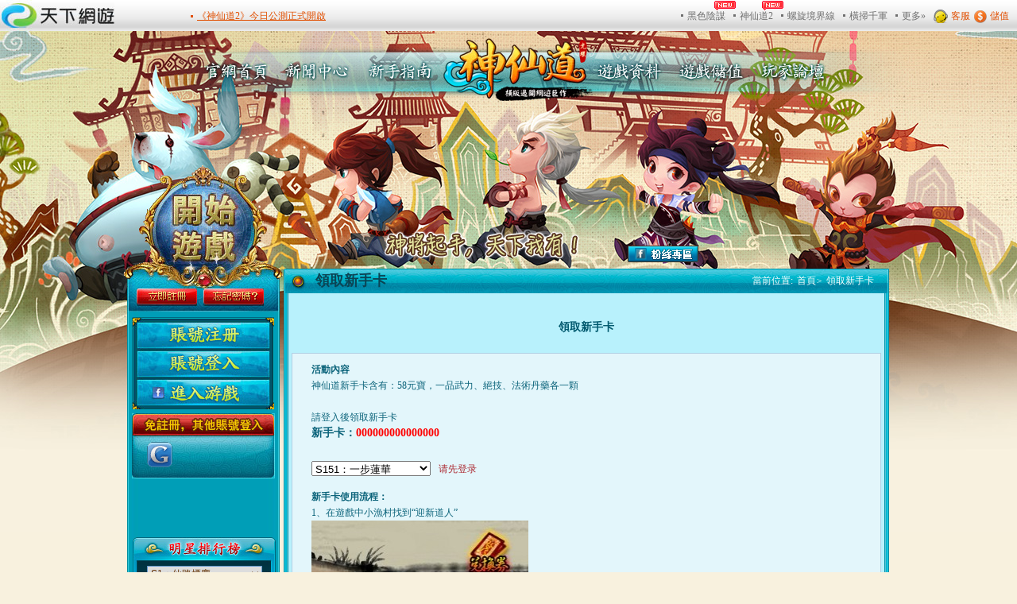

--- FILE ---
content_type: text/html; charset=UTF-8
request_url: https://sxd.txwy.tw/newbie
body_size: 18209
content:
<!DOCTYPE html PUBLIC "-//W3C//DTD XHTML 1.0 Transitional//EN" "//www.w3.org/TR/xhtml1/DTD/xhtml1-transitional.dtd">
<html>
<head profile="//gmpg.org/xfn/11">
<meta http-equiv="X-UA-Compatible" content="IE=7" />
<meta http-equiv="Content-Type" content="text/html; charset=UTF-8" />
<meta name="keywords" content="神仙道,神仙道官網,官方網站,神仙道台灣,神仙道繁體版,神仙道攻略,網頁遊戲" />
<meta name="description" content="神仙道 台灣繁體官方網站-台灣最火爆免費網頁橫版過關網頁遊戲。天地本來混沌，盤古孕育其間，經過無數歲月，盤古的身體不斷成長，原來的混沌狀態因不能容納其身體而分裂，“清氣”上升為天，“濁氣”沉降為地。盤古死後，其精、氣、神分化成三位大神，分別為伏羲、神農、女媧。並留下盤古之心鎮守天地，使之成為天地循環不息的生命本源。" />
<title>
領取新手卡 &laquo; 神仙道官方網站(台灣 繁體版)</title>
<link rel="stylesheet" type="text/css" media="all" href="https://sxd.txwy.tw/wp-content/themes/sxd/style.css" />
<link rel="pingback" href="https://sxd.txwy.tw/xmlrpc.php" />
<link href="https://sxd.txwy.tw/wp-content/themes/sxd/favicon.ico" rel="shortcut icon" type="image/x-icon" />
<link href="https://sxd.txwy.tw/wp-content/themes/sxd/favicon.ico" rel="Bookmark" />

<link rel="stylesheet" type="text/css" media="all" href="https://sxd.txwy.tw/wp-content/themes/sxd/jquery.lightbox-0.5.css" />
<script type="text/javascript" src="https://sxd.txwy.tw/wp-content/themes/sxd/js/jquery-1.4.4.min.js"></script>
<script type="text/javascript" src="//www.txwy.tw/iframe/js/ad_cmp.js?rand=828"></script>
<script type="text/javascript" src="https://sxd.txwy.tw/wp-content/themes/sxd/js/jquery.lightbox-0.5.js"></script>
<script type="text/javascript" src="https://sxd.txwy.tw/wp-content/themes/sxd/js/login.js?v=66"></script>
<script type="text/javascript" src="https://sxd.txwy.tw/wp-content/themes/sxd/js/JSAddFavorite.js"></script>
<link rel="alternate" type="application/rss+xml" title="神仙道官方網站(台灣 繁體版) &raquo; Feed" href="https://sxd.txwy.tw/feed" />
<link rel="alternate" type="application/rss+xml" title="神仙道官方網站(台灣 繁體版) &raquo; Comments Feed" href="https://sxd.txwy.tw/comments/feed" />
<link rel="alternate" type="application/rss+xml" title="神仙道官方網站(台灣 繁體版) &raquo; 領取新手卡 Comments Feed" href="https://sxd.txwy.tw/newbie/feed" />
<link rel='stylesheet' id='wp-pagenavi-css'  href='https://sxd.txwy.tw/wp-content/plugins/wp-pagenavi/pagenavi-css.css?ver=2.70' type='text/css' media='all' />
<link rel="EditURI" type="application/rsd+xml" title="RSD" href="https://sxd.txwy.tw/xmlrpc.php?rsd" />
<link rel="wlwmanifest" type="application/wlwmanifest+xml" href="https://sxd.txwy.tw/wp-includes/wlwmanifest.xml" /> 
<meta name="generator" content="WordPress 4.0.1" />
<link rel='canonical' href='https://sxd.txwy.tw/newbie' />
<link rel='shortlink' href='https://sxd.txwy.tw/?p=20' />
</head>
<body>
<iframe src="//www.txwy.tw/iframe/top.html" style=" display:block; position: fixed; _position: fixed; top: 0;z-index: 9999;" width="100%" height="39" scrolling="no" frameborder="no"></iframe>
<!-- 服务器列表 -->
<div id="backdrop" style="z-index:50; height: 100%; width: 100%; overflow: hidden; position: fixed; top: 0pt; left: 0pt; background: none repeat scroll 0% 0% rgb(0, 0, 0); opacity: 0.5; filter:alpha(opacity=50); display:none;"></div>
<div class="popup_charge_wrapper" style="display:none;">
  <div class="popup_charge">
    <div class="popup_charge_head"><img src="https://sxd.txwy.tw/wp-content/themes/sxd/images/close.gif" alt="關閉" class="popup_close" /></div>
    <div class="popup_charge_line">
      <div class="popup_title1 popup_title"></div>
      <div id="server_played" class="popup_section"> <span id="srvcontainer"></span>
       <span id="server0C" style="display:none;">
        <div class="new" id="server0"><a href="javascript:void(0);" onclick="newLogin(0,'');return false;" title="進入該伺服器" class="serve_button"><span>伺服器S1</span>：仙路煙塵</a></div></span>        
        <span id="server1C" style="display:none;">
        <div class="new" id="server1"><a href="javascript:void(0);" onclick="newLogin(1,'');return false;" title="進入該伺服器" class="serve_button"><span>伺服器S2</span>:仙侶奇緣</a></div>
        </span> <span id="server2C" style="display:none;">
        <div class="new" id="server2"><a href="javascript:void(0);" onclick="newLogin(2,'');return false;" title="進入該伺服器" class="serve_button"><span>伺服器S3</span>:仙俠異世</a></div>
        </span> <span id="server3C" style="display:none;">
        <div class="new" id="server3"><a href="javascript:void(0);" onclick="newLogin(3,'');return false;" title="進入該伺服器" class="serve_button"><span>伺服器S4</span>:仙劍除魔</a></div>
        </span> <span id="server4C" style="display:none;">
        <div class="new" id="server4"><a href="javascript:void(0);" onclick="newLogin(4,'');return false;" title="進入該伺服器" class="serve_button"><span>伺服器S5</span>:仙風奇譚</a></div>
        </span> <span id="server5C" style="display:none;">
        <div class="new" id="server5"><a href="javascript:void(0);" onclick="newLogin(5,'');return false;" title="進入該伺服器" class="serve_button"><span>伺服器S6</span>:仙域極道</a></div>
        </span> <span id="server6C" style="display:none;">
        <div class="new" id="server6"><a href="javascript:void(0);" onclick="newLogin(6,'');return false;" title="進入該伺服器" class="serve_button"><span>伺服器S7</span>:仙書問世</a></div>
        </span> <span id="server7C" style="display:none;">
        <div class="new" id="server7"><a href="javascript:void(0);" onclick="newLogin(7,'');return false;" title="進入該伺服器" class="serve_button"><span>伺服器S8</span>:仙夢傳世</a></div>
        </span> <span id="server8C" style="display:none;">
        <div class="new" id="server8"><a href="javascript:void(0);" onclick="newLogin(8,'');return false;" title="進入該伺服器" class="serve_button"><span>伺服器S9</span>:仙境渺渺</a></div>
        </span> <span id="server9C" style="display:none;">
        <div class="new" id="server9"><a href="javascript:void(0);" onclick="newLogin(9,'');return false;" title="進入該伺服器" class="serve_button"><span>伺服器S10</span>:仙氣長空</a></div>
        </span> <span id="server10C" style="display:none;">
        <div class="new" id="server10"><a href="javascript:void(0);" onclick="newLogin(10,'');return false;" title="進入該伺服器" class="serve_button"><span>伺服器S11</span>:飛仙幻境</a></div>
        </span> 
        <span id="server11C" style="display:none;">
        <div class="new" id="server11"><a href="javascript:void(0);" onclick="newLogin(11,'');return false;" title="進入該伺服器" class="serve_button"><span>伺服器S12</span>:天仙蔽月</a></div></span>
        <span id="server12C" style="display:none;">
        <div class="new" id="server12"><a href="javascript:void(0);" onclick="newLogin(12,'');return false;" title="進入該伺服器" class="serve_button"><span>伺服器S13</span>:靈仙幽花</a></div></span>
        <span id="server13C" style="display:none;">
        <div class="new" id="server13"><a href="javascript:void(0);" onclick="newLogin(13,'');return false;" title="進入該伺服器" class="serve_button"><span>伺服器S14</span>:玉仙晶劍</a></div></span>
        <span id="server14C" style="display:none;">
        <div class="new" id="server14"><a href="javascript:void(0);" onclick="newLogin(14,'');return false;" title="進入該伺服器" class="serve_button"><span>伺服器S15</span>:雲仙落凡</a></div></span>
        <span id="server15C" style="display:none;">
        <div class="new" id="server15"><a href="javascript:void(0);" onclick="newLogin(15,'');return false;" title="進入該伺服器" class="serve_button"><span>伺服器S16</span>:尋仙意境</a></div></span>
        <span id="server16C" style="display:none;">
        <div class="new" id="server16"><a href="javascript:void(0);" onclick="newLogin(16,'');return false;" title="進入該伺服器" class="serve_button"><span>伺服器S17</span>:追仙塵世</a></div></span>
        <span id="server17C" style="display:none;">
        <div class="new" id="server17"><a href="javascript:void(0);" onclick="newLogin(17,'');return false;" title="進入該伺服器" class="serve_button"><span>伺服器S18</span>:夢仙俠蹤</a></div></span>
        <span id="server18C" style="display:none;">
        <div class="new" id="server18"><a href="javascript:void(0);" onclick="newLogin(18,'');return false;" title="進入該伺服器" class="serve_button"><span>伺服器S19</span>:幻仙劍影</a></div></span>
        <span id="server19C" style="display:none;">
        <div class="new" id="server19"><a href="javascript:void(0);" onclick="newLogin(19,'');return false;" title="進入該伺服器" class="serve_button"><span>伺服器S20</span>:覓仙風塵</a></div></span>
        <span id="server20C" style="display:none;">
        <div class="new" id="server20"><a href="javascript:void(0);" onclick="newLogin(20,'');return false;" title="進入該伺服器" class="serve_button"><span>伺服器S21</span>:自在仙俠</a></div></span>
        <span id="server21C" style="display:none;">
        <div class="new" id="server21"><a href="javascript:void(0);" onclick="newLogin(21,'');return false;" title="進入該伺服器" class="serve_button"><span>伺服器S22</span>:飄渺仙域</a></div></span>
        <span id="server22C" style="display:none;">
        <div class="new" id="server22"><a href="javascript:void(0);" onclick="newLogin(22,'');return false;" title="進入該伺服器" class="serve_button"><span>伺服器S23</span>:雲飛仙界</a></div></span>
        <span id="server23C" style="display:none;">
        <div class="new" id="server23"><a href="javascript:void(0);" onclick="newLogin(23,'');return false;" title="進入該伺服器" class="serve_button"><span>伺服器S24</span>:路遙仙世</a></div></span>
        <span id="server24C" style="display:none;">
        <div class="new" id="server24"><a href="javascript:void(0);" onclick="newLogin(24,'');return false;" title="進入該伺服器" class="serve_button"><span>伺服器S25</span>:路世仙風</a></div></span>
        <span id="server25C" style="display:none;">
        <div class="new" id="server25"><a href="javascript:void(0);" onclick="newLogin(25,'');return false;" title="進入該伺服器" class="serve_button"><span>伺服器S26</span>:俠氣仙影</a></div></span>
        <span id="server26C" style="display:none;">
        <div class="new" id="server26"><a href="javascript:void(0);" onclick="newLogin(26,'');return false;" title="進入該伺服器" class="serve_button"><span>伺服器S27</span>:綠野仙蹤</a></div></span>
         <span id="server27C" style="display:none;">
        <div class="new" id="server27"><a href="javascript:void(0);" onclick="newLogin(27,'');return false;" title="進入該伺服器" class="serve_button"><span>伺服器S28</span>:落花仙谷</a></div></span>
        <span id="server28C" style="display:none;">
        <div class="new" id="server28"><a href="javascript:void(0);" onclick="newLogin(28,'');return false;" title="進入該伺服器" class="serve_button"><span>伺服器S29</span>:流水仙境</a></div></span>
        <span id="server29C" style="display:none;">
        <div class="new" id="server29"><a href="javascript:void(0);" onclick="newLogin(29,'');return false;" title="進入該伺服器" class="serve_button"><span>伺服器S30</span>:幽谷仙靈</a></div></span>
        <span id="server30C" style="display:none;">
        <div class="new" id="server30"><a href="javascript:void(0);" onclick="newLogin(30,'');return false;" title="進入該伺服器" class="serve_button"><span>伺服器S31</span>:天山遇仙</a></div></span>
        <span id="server31C" style="display:none;">
        <div class="new" id="server31"><a href="javascript:void(0);" onclick="newLogin(31,'');return false;" title="進入該伺服器" class="serve_button"><span>伺服器S32</span>:靈劍追仙</a></div></span>
        <span id="server32C" style="display:none;">
        <div class="new" id="server32"><a href="javascript:void(0);" onclick="newLogin(32,'');return false;" title="進入該伺服器" class="serve_button"><span>伺服器S33</span>:俗塵覓仙</a></div></span>
        <span id="server33C" style="display:none;">
        <div class="new" id="server33"><a href="javascript:void(0);" onclick="newLogin(33,'');return false;" title="進入該伺服器" class="serve_button"><span>伺服器S34</span>:落日飛仙</a></div></span>
         <span id="server34C" style="display:none;">
        <div class="new" id="server34"><a href="javascript:void(0);" onclick="newLogin(34,'');return false;" title="進入該伺服器" class="serve_button"><span>伺服器S35</span>:眾俠誅仙</a></div></span>
        <span id="server35C" style="display:none;">
        <div class="new" id="server35"><a href="javascript:void(0);" onclick="newLogin(35,'');return false;" title="進入該伺服器" class="serve_button"><span>伺服器S36</span>:麝月飄仙</a></div></span>
        <span id="server36C" style="display:none;">
        <div class="new" id="server36"><a href="javascript:void(0);" onclick="newLogin(36,'');return false;" title="進入該伺服器" class="serve_button"><span>伺服器S37</span>:繁星鬥仙</a></div></span>
        <span id="server37C" style="display:none;">
        <div class="new" id="server37"><a href="javascript:void(0);" onclick="newLogin(37,'');return false;" title="進入該伺服器" class="serve_button"><span>伺服器S38</span>:亂世逢仙</a></div> </span>
        <span id="server38C" style="display:none;">
        <div class="new" id="server38"><a href="javascript:void(0);" onclick="newLogin(38,'');return false;" title="進入該伺服器" class="serve_button"><span>伺服器S39</span>:降魔示仙</a></div></span>
        <span id="server39C" style="display:none;">
        <div class="new" id="server39"><a href="javascript:void(0);" onclick="newLogin(39,'');return false;" title="進入該伺服器" class="serve_button"><span>伺服器S40</span>:俠之舞仙</a></div></span>
        <span id="server40C" style="display:none;">
        <div class="new" id="server40"><a href="javascript:void(0);" onclick="newLogin(40,'');return false;" title="進入該伺服器" class="serve_button"><span>伺服器S41</span>:道魔異域</a></div></span>
        <span id="server41C" style="display:none;">
        <div class="new" id="server41"><a href="javascript:void(0);" onclick="newLogin(41,'');return false;" title="進入該伺服器" class="serve_button"><span>伺服器S42</span>:道塵煙雲</a></div></span>
        <span id="server42C" style="display:none;">
        <div class="new" id="server42"><a href="javascript:void(0);" onclick="newLogin(42,'');return false;" title="進入該伺服器" class="serve_button"><span>伺服器S43</span>:道骨仙風</a></div></span>
        <span id="server43C" style="display:none;">
        <div class="new" id="server43"><a href="javascript:void(0);" onclick="newLogin(43,'');return false;" title="進入該伺服器" class="serve_button"><span>伺服器S44</span>:道俠擎劍</a></div></span>
        <span id="server44C" style="display:none;">
        <div class="new" id="server44"><a href="javascript:void(0);" onclick="newLogin(44,'');return false;" title="進入該伺服器" class="serve_button"><span>伺服器S45</span>:道武風雲</a></div></span>
        <span id="server45C" style="display:none;">
        <div class="new" id="server45"><a href="javascript:void(0);" onclick="newLogin(45,'');return false;" title="進入該伺服器" class="serve_button"><span>伺服器S46</span>:道世春秋</a></div></span>
        <span id="server46C" style="display:none;">
        <div class="new" id="server46"><a href="javascript:void(0);" onclick="newLogin(46,'');return false;" title="進入該伺服器" class="serve_button"><span>伺服器S47</span>:道域俠情</a></div> </span>
        <span id="server47C" style="display:none;">
        <div class="new" id="server47"><a href="javascript:void(0);" onclick="newLogin(47,'');return false;" title="進入該伺服器" class="serve_button"><span>伺服器S48</span>:道氣軒轅</a></div> </span>
        <span id="server48C" style="display:none;">
        <div class="new" id="server48"><a href="javascript:void(0);" onclick="newLogin(48,'');return false;" title="進入該伺服器" class="serve_button"><span>伺服器S49</span>:道之武林</a></div> </span>
        <span id="server49C" style="display:none;">
        <div class="new" id="server49"><a href="javascript:void(0);" onclick="newLogin(49,'');return false;" title="進入該伺服器" class="serve_button"><span>伺服器S50</span>:道劍降魔</a></div> </span>
        <span id="server50C" style="display:none;">
        <div class="new" id="server50"><a href="javascript:void(0);" onclick="newLogin(50,'');return false;" title="進入該伺服器" class="serve_button"><span>伺服器S51</span>:道世煙塵</a></div> </span>
        <span id="server51C" style="display:none;">
        <div class="new" id="server51"><a href="javascript:void(0);" onclick="newLogin(51,'');return false;" title="進入該伺服器" class="serve_button"><span>伺服器S52</span>:道世獨尊</a></div> </span>
        <span id="server52C" style="display:none;">
        <div class="new" id="server52"><a href="javascript:void(0);" onclick="newLogin(52,'');return false;" title="進入該伺服器" class="serve_button"><span>伺服器S53</span>:尋道武俠</a></div> </span>
        <span id="server53C" style="display:none;">
        <div class="new" id="server53"><a href="javascript:void(0);" onclick="newLogin(53,'');return false;" title="進入該伺服器" class="serve_button"><span>伺服器S54</span>:風道境谷</a></div> </span>
        <span id="server54C" style="display:none;">
        <div class="new" id="server54"><a href="javascript:void(0);" onclick="newLogin(54,'');return false;" title="進入該伺服器" class="serve_button"><span>伺服器S55</span>:道塵飄搖</a></div> </span>
        <span id="server55C" style="display:none;">
        <div class="new" id="server55"><a href="javascript:void(0);" onclick="newLogin(55,'');return false;" title="進入該伺服器" class="serve_button"><span>伺服器S56</span>:修道異塵</a></div> </span>
        <span id="server56C" style="display:none;">
        <div class="new" id="server56"><a href="javascript:void(0);" onclick="newLogin(56,'');return false;" title="進入該伺服器" class="serve_button"><span>伺服器S57</span>:正道俠影</a></div> </span>
        <span id="server57C" style="display:none;">
        <div class="new" id="server57"><a href="javascript:void(0);" onclick="newLogin(57,'');return false;" title="進入該伺服器" class="serve_button"><span>伺服器S58</span>:魔道降妖</a></div> </span>
         <span id="server58C" style="display:none;">
        <div class="new" id="server58"><a href="javascript:void(0);" onclick="newLogin(58,'');return false;" title="進入該伺服器" class="serve_button"><span>伺服器S59</span>:俠道飄蹤</a></div> </span>
        <span id="server59C" style="display:none;">
        <div class="new" id="server59"><a href="javascript:void(0);" onclick="newLogin(59,'');return false;" title="進入該伺服器" class="serve_button"><span>伺服器S60</span>:幻道飛煙</a></div> </span>  
        <span id="server60C" style="display:none;">
        <div class="new" id="server60"><a href="javascript:void(0);" onclick="newLogin(60,'');return false;" title="進入該伺服器" class="serve_button"><span>伺服器S61</span>:除魔道遙</a></div> </span>
        <span id="server61C" style="display:none;">
        <div  class="new" id="server61"><a href="javascript:void(0);" onclick="newLogin(61,'');return false;" title="進入該伺服器" class="serve_button"><span>伺服器S62</span>:風雨道塵</a></div> </span>
        <span id="server62C" style="display:none;">
        <div class="new" id="server62"><a href="javascript:void(0);" onclick="newLogin(62,'');return false;" title="進入該伺服器" class="serve_button"><span>伺服器S63</span>:飘雨道谷</a></div> </span>
        <span id="server63C" style="display:none;">
        <div class="new" id="server63"><a href="javascript:void(0);" onclick="newLogin(63,'');return false;" title="進入該伺服器" class="serve_button"><span>伺服器S64</span>:追月道遠</a></div> </span>
        <span id="server64C" style="display:none;">
        <div class="new" id="server64"><a href="javascript:void(0);" onclick="newLogin(64,'');return false;" title="進入該伺服器" class="serve_button"><span>伺服器S65</span>:夢尋道影</a></div> </span>
        <span id="server65C" style="display:none;">
        <div class="new" id="server65"><a href="javascript:void(0);" onclick="newLogin(65,'');return false;" title="進入該伺服器" class="serve_button"><span>伺服器S66</span>:萬裡道</a></div> </span>
        <span id="server66C" style="display:none;">
        <div class="new" id="server66"><a href="javascript:void(0);" onclick="newLogin(66,'');return false;" title="進入該伺服器" class="serve_button"><span>伺服器S67</span>:天涯道茫</a></div> </span>
        <span id="server67C" style="display:none;">
        <div class="new" id="server67"><a href="javascript:void(0);" onclick="newLogin(67,'');return false;" title="進入該伺服器" class="serve_button"><span>伺服器S68</span>:俠世道敞</a></div> </span>

        <span id="server68C" style="display:none;">
        <div class="new" id="server68"><a href="javascript:void(0);" onclick="newLogin(68,'');return false;" title="進入該伺服器" class="serve_button"><span>伺服器S69</span>:雲飛道晴</a></div> </span>
        <span id="server69C" style="display:none;">
        <div class="new" id="server69"><a href="javascript:void(0);" onclick="newLogin(69,'');return false;" title="進入該伺服器" class="serve_button"><span>伺服器S70</span>:群俠道風</a></div> </span>
        <span id="server70C" style="display:none;">
        <div class="new" id="server70"><a href="javascript:void(0);" onclick="newLogin(70,'');return false;" title="進入該伺服器" class="serve_button"><span>伺服器S71</span>:天空</a></div> </span>
        <span id="server71C" style="display:none;">
        <div class="new" id="server71"><a href="javascript:void(0);" onclick="newLogin(71,'');return false;" title="進入該伺服器" class="serve_button"><span>伺服器S72</span>:正氣仙道</a></div> </span>
        <span id="server72C" style="display:none;">
        <div class="new" id="server72"><a href="javascript:void(0);" onclick="newLogin(72,'');return false;" title="進入該伺服器" class="serve_button"><span>伺服器S73</span>:羽飛劍道</a></div> </span>
        <span id="server73C" style="display:none;">
        <div class="new" id="server73"><a href="javascript:void(0);" onclick="newLogin(73,'');return false;" title="進入該伺服器" class="serve_button"><span>伺服器S74</span>:落日塵道</a></div> </span>
        <span id="server74C" style="display:none;">
        <div class="new" id="server74"><a href="javascript:void(0);" onclick="newLogin(74,'');return false;" title="進入該伺服器" class="serve_button"><span>伺服器S75</span>:宿世星道</a></div> </span>
        <span id="server75C" style="display:none;">
        <div class="new" id="server75"><a href="javascript:void(0);" onclick="newLogin(75,'');return false;" title="進入該伺服器" class="serve_button"><span>伺服器S76</span>:幽林世道</a></div> </span>
        <span id="server76C" style="display:none;">
        <div class="new" id="server76"><a href="javascript:void(0);" onclick="newLogin(76,'');return false;" title="進入該伺服器" class="serve_button"><span>伺服器S77</span>:武林風道</a></div> </span>
        <span id="server77C" style="display:none;">
        <div class="new" id="server77"><a href="javascript:void(0);" onclick="newLogin(77,'');return false;" title="進入該伺服器" class="serve_button"><span>伺服器S78</span>:築星幽道</a></div> </span>
        <span id="server78C" style="display:none;">
        <div class="new" id="server78"><a href="javascript:void(0);" onclick="newLogin(78,'');return false;" title="進入該伺服器" class="serve_button"><span>伺服器S79</span>:劍俠之道</a></div> </span>
        <span id="server79C" style="display:none;">
        <div class="new" id="server79"><a href="javascript:void(0);" onclick="newLogin(79,'');return false;" title="進入該伺服器" class="serve_button"><span>伺服器S80</span>:眾星映道</a></div> </span>
        <span id="server80C" style="display:none;">
        <div class="new" id="server80"><a href="javascript:void(0);" onclick="newLogin(80,'');return false;" title="進入該伺服器" class="serve_button"><span>伺服器S81</span>:神遊武俠</a></div> </span>
        <span id="server81C" style="display:none;">
        <div class="new" id="server81"><a href="javascript:void(0);" onclick="newLogin(81,'');return false;" title="進入該伺服器" class="serve_button"><span>伺服器S82</span>:神威弄武</a></div> </span>
        <span id="server82C" style="display:none;">
        <div class="new" id="server82"><a href="javascript:void(0);" onclick="newLogin(82,'');return false;" title="進入該伺服器" class="serve_button"><span>伺服器S83</span>:神域仙境</a></div> </span>
        <span id="server83C" style="display:none;">
        <div class="new" id="server83"><a href="javascript:void(0);" onclick="newLogin(83,'');return false;" title="進入該伺服器" class="serve_button"><span>伺服器S84</span>:神氣淩風</a></div> </span>
        <span id="server84C" style="display:none;">
        <div class="new" id="server84"><a href="javascript:void(0);" onclick="newLogin(84,'');return false;" title="進入該伺服器" class="serve_button"><span>伺服器S85</span>:神風傲谷</a></div> </span>
        <span id="server85C" style="display:none;">
        <div class="new" id="server85"><a href="javascript:void(0);" onclick="newLogin(85,'');return false;" title="進入該伺服器" class="serve_button"><span>伺服器S86</span>:神域藏蹤</a></div> </span>
        <span id="server86C" style="display:none;">
        <div class="new" id="server86"><a href="javascript:void(0);" onclick="newLogin(86,'');return false;" title="進入該伺服器" class="serve_button"><span>伺服器S87</span>:神武輝煌</a></div> </span>
        <span id="server87C" style="display:none;">
        <div class="new" id="server87"><a href="javascript:void(0);" onclick="newLogin(87,'');return false;" title="進入該伺服器" class="serve_button"><span>伺服器S88</span>:神之舞影</a></div> </span>
        <span id="server88C" style="display:none;">
        <div class="new" id="server88"><a href="javascript:void(0);" onclick="newLogin(88,'');return false;" title="進入該伺服器" class="serve_button"><span>伺服器S89</span>:神劍千秋</a></div> </span>
        <span id="server89C" style="display:none;">
        <div class="new" id="server89"><a href="javascript:void(0);" onclick="newLogin(89,'');return false;" title="進入該伺服器" class="serve_button"><span>伺服器S90</span>:神封萬世</a></div> </span>
        <span id="server90C" style="display:none;">
        <div class="new" id="server90"><a href="javascript:void(0);" onclick="newLogin(90,'');return false;" title="進入該伺服器" class="serve_button"><span>伺服器S91</span>:耀武神風</a></div> </span>
        <span id="server91C" style="display:none;">
        <div class="new" id="server91"><a href="javascript:void(0);" onclick="newLogin(91,'');return false;" title="進入該伺服器" class="serve_button"><span>伺服器S92</span>:仙劍神蹤</a></div> </span>
         <span id="server92C" style="display:none;">
        <div class="new" id="server92"><a href="javascript:void(0);" onclick="newLogin(92,'');return false;" title="進入該伺服器" class="serve_button"><span>伺服器S93</span>:禦劍乘風</a></div> </span>
        <span id="server93C" style="display:none;">
        <div class="new" id="server93"><a href="javascript:void(0);" onclick="newLogin(93,'');return false;" title="進入該伺服器" class="serve_button"><span>伺服器S94</span>:夏日微風</a></div> </span>
        <span id="server94C" style="display:none;">
        <div class="new" id="server94"><a href="javascript:void(0);" onclick="newLogin(94,'');return false;" title="進入該伺服器" class="serve_button"><span>伺服器S95</span>:那年夏天</a></div> </span>
        <span id="server95C" style="display:none;">
        <div class="new" id="server95"><a href="javascript:void(0);" onclick="newLogin(95,'');return false;" title="進入該伺服器" class="serve_button"><span>伺服器S96</span>:盛夏光年</a></div> </span>
        <span id="server96C" style="display:none;">
        <div class="new" id="server96"><a href="javascript:void(0);" onclick="newLogin(96,'');return false;" title="進入該伺服器" class="serve_button"><span>伺服器S97</span>:泡沫之夏</a></div> </span>
        <span id="server97C" style="display:none;">
        <div class="new" id="server97"><a href="javascript:void(0);" onclick="newLogin(97,'');return false;" title="進入該伺服器" class="serve_button"><span>伺服器S98</span>:動人心弦</a></div> </span>
         <span id="server98C" style="display:none;">
        <div class="new" id="server98"><a href="javascript:void(0);" onclick="newLogin(98,'');return false;" title="進入該伺服器" class="serve_button"><span>伺服器S99</span>:海闊天空</a></div> </span>
        <span id="server99C" style="display:none;">
        <div class="new" id="server99"><a href="javascript:void(0);" onclick="newLogin(99,'');return false;" title="進入該伺服器" class="serve_button"><span>伺服器S100</span>:百福神威</a></div> </span>
        <span id="server100C" style="display:none;">
        <div class="new" id="server100"><a href="javascript:void(0);" onclick="newLogin(100,'');return false;" title="進入該伺服器" class="serve_button"><span>伺服器S101</span>:夏去秋來</a></div> </span>
         <span id="server101C" style="display:none;">
        <div class="new" id="server101"><a href="javascript:void(0);" onclick="newLogin(101,'');return false;" title="進入該伺服器" class="serve_button"><span>伺服器S102</span>:秋水伊人</a></div> </span>
        <span id="server102C" style="display:none;">
        <div class="new" id="server102"><a href="javascript:void(0);" onclick="newLogin(102,'');return false;" title="進入該伺服器" class="serve_button"><span>伺服器S103</span>:落葉知秋</a></div> </span>
        <span id="server103C" style="display:none;">
        <div class="new" id="server103"><a href="javascript:void(0);" onclick="newLogin(103,'');return false;" title="進入該伺服器" class="serve_button"><span>伺服器S104</span>:秋雨成珠</a></div> </span>
        <span id="server104C" style="display:none;">
        <div class="new" id="server104"><a href="javascript:void(0);" onclick="newLogin(104,'');return false;" title="進入該伺服器" class="serve_button"><span>伺服器S105</span>:春秋鼎盛</a></div> </span>
        <span id="server105C" style="display:none;">
        <div class="new" id="server105"><a href="javascript:void(0);" onclick="newLogin(105,'');return false;" title="進入該伺服器" class="serve_button"><span>伺服器S106</span>:秋收冬藏</a></div> </span>
         <span id="server106C" style="display:none;">
        <div class="new" id="server106"><a href="javascript:void(0);" onclick="newLogin(106,'');return false;" title="進入該伺服器" class="serve_button"><span>伺服器S107</span>:煙雨幕冬</a></div> </span>
        <span id="server107C" style="display:none;">
        <div class="new" id="server107"><a href="javascript:void(0);" onclick="newLogin(107,'');return false;" title="進入該伺服器" class="serve_button"><span>伺服器S108</span>:凜冬之怒</a></div> </span>
        <span id="server108C" style="display:none;">
        <div class="new" id="server108"><a href="javascript:void(0);" onclick="newLogin(108,'');return false;" title="進入該伺服器" class="serve_button"><span>伺服器S109</span>:風花雪月</a></div> </span>
        <span id="server109C" style="display:none;">
        <div class="new" id="server109"><a href="javascript:void(0);" onclick="newLogin(109,'');return false;" title="進入該伺服器" class="serve_button"><span>伺服器S110</span>:花好月圓</a></div> </span>
        <span id="server110C" style="display:none;">
        <div class="new" id="server110"><a href="javascript:void(0);" onclick="newLogin(110,'');return false;" title="進入該伺服器" class="serve_button"><span>伺服器S111</span>:飛鴻踏雪</a></div> </span>
        <span id="server111C" style="display:none;">
        <div class="new" id="server111"><a href="javascript:void(0);" onclick="newLogin(111,'');return false;" title="進入該伺服器" class="serve_button"><span>伺服器S112</span>:百花飄香</a></div> </span>
        <span id="server112C" style="display:none;">
        <div class="new" id="server112"><a href="javascript:void(0);" onclick="newLogin(112,'');return false;" title="進入該伺服器" class="serve_button"><span>伺服器S113</span>:鏡花水月</a></div> </span>
        <span id="server113C" style="display:none;">
        <div class="new" id="server113"><a href="javascript:void(0);" onclick="newLogin(113,'');return false;" title="進入該伺服器" class="serve_button"><span>伺服器S114</span>:仙女散花</a></div> </span>
        
        <span id="server114C" style="display:none;">
        <div class="new" id="server114"><a href="javascript:void(0);" onclick="newLogin(114,'');return false;" title="進入該伺服器" class="serve_button"><span>伺服器S115</span>:閉月羞花</a></div> </span>
        
        <span id="server115C" style="display:none;">
        <div class="new" id="server115"><a href="javascript:void(0);" onclick="newLogin(115,'');return false;" title="進入該伺服器" class="serve_button"><span>伺服器S116</span>:柳暗花明</a></div> </span>
        <span id="server116C" style="display:none;">
        <div class="new" id="server116"><a href="javascript:void(0);" onclick="newLogin(116,'');return false;" title="進入該伺服器" class="serve_button"><span>伺服器S117</span>:雨過天晴</a></div> </span>
        <span id="server117C" style="display:none;">
        <div class="new" id="server117"><a href="javascript:void(0);" onclick="newLogin(117,'');return false;" title="進入該伺服器" class="serve_button"><span>伺服器S118</span>:朝雲暮雨</a></div> </span>
        <span id="server118C" style="display:none;">
        <div class="new" id="server118"><a href="javascript:void(0);" onclick="newLogin(118,'');return false;" title="進入該伺服器" class="serve_button"><span>伺服器S119</span>:風雨共舟</a></div> </span>
        <span id="server119C" style="display:none;">
        <div class="new" id="server119"><a href="javascript:void(0);" onclick="newLogin(119,'');return false;" title="進入該伺服器" class="serve_button"><span>伺服器S120</span>:月光之都</a></div> </span>
        <span id="server120C" style="display:none;">
        <div class="new" id="server120"><a href="javascript:void(0);" onclick="newLogin(120,'');return false;" title="進入該伺服器" class="serve_button"><span>伺服器S121</span>:天水一色</a></div> </span>
        <span id="server121C" style="display:none;">
        <div class="new" id="server121"><a href="javascript:void(0);" onclick="newLogin(121,'');return false;" title="進入該伺服器" class="serve_button"><span>伺服器S122</span>:萬水千山</a></div> </span>
        <span id="server122C" style="display:none;">
        <div class="new" id="server122"><a href="javascript:void(0);" onclick="newLogin(122,'');return false;" title="進入該伺服器" class="serve_button"><span>伺服器S123</span>:在水一方</a></div> </span>
        <span id="server123C" style="display:none;">
        <div class="new" id="server123"><a href="javascript:void(0);" onclick="newLogin(123,'');return false;" title="進入該伺服器" class="serve_button"><span>伺服器S124</span>:月落星沉</a></div> </span>
         <span id="server124C" style="display:none;">
        <div class="new" id="server124"><a href="javascript:void(0);" onclick="newLogin(124,'');return false;" title="進入該伺服器" class="serve_button"><span>伺服器S125</span>:月夜傾城</a></div> </span>
        <span id="server125C" style="display:none;">
        <div class="new" id="server125"><a href="javascript:void(0);" onclick="newLogin(125,'');return false;" title="進入該伺服器" class="serve_button"><span>伺服器S126</span>:月影花香</a></div> </span>
        <span id="server126C" style="display:none;">
        <div class="new" id="server126"><a href="javascript:void(0);" onclick="newLogin(126,'');return false;" title="進入該伺服器" class="serve_button"><span>伺服器S127</span>:秋水伊人</a></div> </span>
        <span id="server127C" style="display:none;">
        <div class="new" id="server127"><a href="javascript:void(0);" onclick="newLogin(127,'');return false;" title="進入該伺服器" class="serve_button"><span>伺服器S128</span>:亂舞春秋</a></div> </span>
        <span id="server128C" style="display:none;">
        <div class="new" id="server128"><a href="javascript:void(0);" onclick="newLogin(128,'');return false;" title="進入該伺服器" class="serve_button"><span>伺服器S129</span></a></div> </span>
        <span id="server129C" style="display:none;">
        <div class="new" id="server129"><a href="javascript:void(0);" onclick="newLogin(129,'');return false;" title="進入該伺服器" class="serve_button"><span>伺服器S130</span>:問鼎天下</a></div> </span>
         <span id="server130C" style="display:none;">
        <div class="new" id="server130"><a href="javascript:void(0);" onclick="newLogin(130,'');return false;" title="進入該伺服器" class="serve_button"><span>伺服器S131</span>:福如東海</a></div> </span>
        <span id="server131C" style="display:none;">
        <div class="new" id="server131"><a href="javascript:void(0);" onclick="newLogin(131,'');return false;" title="進入該伺服器" class="serve_button"><span>伺服器S132</span>:繁花似錦</a></div> </span>
        <span id="server132C" style="display:none;">
        <div class="new" id="server132"><a href="javascript:void(0);" onclick="newLogin(132,'');return false;" title="進入該伺服器" class="serve_button"><span>伺服器S133</span>:九轉金身</a></div> </span>
         <span id="server133C" style="display:none;">
        <div class="new" id="server133"><a href="javascript:void(0);" onclick="newLogin(133,'');return false;" title="進入該伺服器" class="serve_button"><span>伺服器S134</span>:御劍凌雲</a></div> </span>
        <span id="server134C" style="display:none;">
        <div class="new" id="server134"><a href="javascript:void(0);" onclick="newLogin(134,'');return false;" title="進入該伺服器" class="serve_button"><span>伺服器S135</span>:鸞鳳和鳴</a></div> </span>
        <span id="server135C" style="display:none;">
        <div class="new" id="server135"><a href="javascript:void(0);" onclick="newLogin(135,'');return false;" title="進入該伺服器" class="serve_button"><span>伺服器S136</span>:琥珀之夏</a></div> </span>
        <span id="server136C" style="display:none;">
        <div class="new" id="server136"><a href="javascript:void(0);" onclick="newLogin(136,'');return false;" title="進入該伺服器" class="serve_button"><span>伺服器S137</span>:星耀梵天</a></div> </span>
        <span id="server137C" style="display:none;">
        <div class="new" id="server137"><a href="javascript:void(0);" onclick="newLogin(137,'');return false;" title="進入該伺服器" class="serve_button"><span>伺服器S138</span>:九龍冰封</a></div> </span>
        <span id="server138C" style="display:none;">
        <div class="new" id="server138"><a href="javascript:void(0);" onclick="newLogin(138,'');return false;" title="進入該伺服器" class="serve_button"><span>伺服器S139</span>:逆轉乾坤</a></div> </span>
        <span id="server139C" style="display:none;">
        <div class="new" id="server139"><a href="javascript:void(0);" onclick="newLogin(139,'');return false;" title="進入該伺服器" class="serve_button"><span>伺服器S140</span>:九霄雷霆</a></div> </span>
        <span id="server140C" style="display:none;">
        <div class="new" id="server140"><a href="javascript:void(0);" onclick="newLogin(140,'');return false;" title="進入該伺服器" class="serve_button"><span>伺服器S141</span>:再續仙緣</a></div> </span>
        <span id="server141C" style="display:none;">
        <div class="new" id="server141"><a href="javascript:void(0);" onclick="newLogin(141,'');return false;" title="進入該伺服器" class="serve_button"><span>伺服器S142</span>:天地玄黄</a></div> </span>
        <span id="server142C" style="display:none;">
        <div class="new" id="server142"><a href="javascript:void(0);" onclick="newLogin(142,'');return false;" title="進入該伺服器" class="serve_button"><span>伺服器S143</span>:失卻之陣</a></div> </span>
        <span id="server143C" style="display:none;">
        <div class="new" id="server143"><a href="javascript:void(0);" onclick="newLogin(143,'');return false;" title="進入該伺服器" class="serve_button"><span>伺服器S144</span>:九星連珠</a></div> </span>
        <span id="server144C" style="display:none;">
        <div class="new" id="server144"><a href="javascript:void(0);" onclick="newLogin(144,'');return false;" title="進入該伺服器" class="serve_button"><span>伺服器S145</span>:凡人修真</a></div> </span>
        <span id="server145C" style="display:none;">
        <div class="new" id="server145"><a href="javascript:void(0);" onclick="newLogin(145,'');return false;" title="進入該伺服器" class="serve_button"><span>伺服器S146</span>:斗羅仙境</a></div> </span>
        <span id="server146C" style="display:none;">
        <div class="new" id="server146"><a href="javascript:void(0);" onclick="newLogin(146,'');return false;" title="進入該伺服器" class="serve_button"><span>伺服器S147</span>:仙途縱橫<img src="https://sxd.txwy.tw/wp-content/themes/sxd/images/new.gif" /></a></div> </span>
		<span id="server147C" style="display:none;">
        <div class="new" id="server147"><a href="javascript:void(0);" onclick="newLogin(147,'');return false;" title="進入該伺服器" class="serve_button"><span>伺服器S148</span>:永恆傳說<img src="https://sxd.txwy.tw/wp-content/themes/sxd/images/new.gif" /></a></div> </span>
        <span id="server148C" style="display:none;">
        <div class="new" id="server148"><a href="javascript:void(0);" onclick="newLogin(148,'');return false;" title="進入該伺服器" class="serve_button"><span>伺服器S149</span>:一劍凌雲<img src="https://sxd.txwy.tw/wp-content/themes/sxd/images/new.gif" /></a></div> </span>
        <span id="server149C" style="display:none;">
        <div class="new" id="server149"><a href="javascript:void(0);" onclick="newLogin(149,'');return false;" title="進入該伺服器" class="serve_button"><span>伺服器S150</span>:輪迴轉世<img src="https://sxd.txwy.tw/wp-content/themes/sxd/images/new.gif" /></a></div> </span>
        <span id="server150C" style="display:none;">
        <div class="new" id="server150"><a href="javascript:void(0);" onclick="newLogin(150,'');return false;" title="進入該伺服器" class="serve_button"><span>伺服器S151</span>:一步蓮華<img src="https://sxd.txwy.tw/wp-content/themes/sxd/images/new.gif" /></a></div> </span>
        
        </div>
      <div class="popup_title2 popup_title"></div>
      <div id="server_new" class="popup_section"><!-- 推荐伺服器 -->
      <a href="javascript:void(0);" onclick="newLogin(150,'');return false;" title="進入該伺服器" class="serve_button"><span>伺服器S151</span>:一步蓮華<img src="https://sxd.txwy.tw/wp-content/themes/sxd/images/new.gif" /></a>
      <a href="javascript:void(0);" onclick="newLogin(149,'');return false;" title="進入該伺服器" class="serve_button"><span>伺服器S150</span>:輪迴轉世</a>

      </div>
      
 <div class="popup_title3 popup_title"></div>
 <div id="server_all" class="popup_section" style="height:293px;overflow-y:auto;width: 400px;">
 	 <a href="javascript:void(0);" onclick="newLogin(150,'');return false;" title="進入該伺服器" class="serve_button"><span>伺服器S151</span>:一步蓮華<img src="https://sxd.txwy.tw/wp-content/themes/sxd/images/new.gif" /></a>
     <a href="javascript:void(0);" onclick="newLogin(149,'');return false;" title="進入該伺服器" class="serve_button"><span>伺服器S150</span>:輪迴轉世</a>
     <a href="javascript:void(0);" onclick="newLogin(148,'');return false;" title="進入該伺服器" class="serve_button"><span>伺服器S149</span>:一劍凌雲</a>
     <a href="javascript:void(0);" onclick="newLogin(147,'');return false;" title="進入該伺服器" class="serve_button"><span>伺服器S148</span>:永恆傳說</a>
     <a href="javascript:void(0);" onclick="newLogin(146,'');return false;" title="進入該伺服器" class="serve_button"><span>伺服器S147</span>:仙途縱橫</a>
     <a href="javascript:void(0);" onclick="newLogin(145,'');return false;" title="進入該伺服器" class="serve_button"><span>伺服器S146</span>:斗羅仙境</a>
     <a href="javascript:void(0);" onclick="newLogin(144,'');return false;" title="進入該伺服器" class="serve_button"><span>伺服器S145</span>:凡人修真</a>
     <a href="javascript:void(0);" onclick="newLogin(143,'');return false;" title="進入該伺服器" class="serve_button"><span>伺服器S144</span>:九星連珠</a>
     <a href="javascript:void(0);" onclick="newLogin(142,'');return false;" title="進入該伺服器" class="serve_button"><span>伺服器S143</span>:失卻之陣</a>
     <a href="javascript:void(0);" onclick="newLogin(141,'');return false;" title="進入該伺服器" class="serve_button"><span>伺服器S142</span>:天地玄黄</a>
     <a href="javascript:void(0);" onclick="newLogin(140,'');return false;" title="進入該伺服器" class="serve_button"><span>伺服器S141</span>:再續仙緣</a>
     <a href="javascript:void(0);" onclick="newLogin(139,'');return false;" title="進入該伺服器" class="serve_button"><span>伺服器S140</span>:九霄雷霆</a>
     <a href="javascript:void(0);" onclick="newLogin(138,'');return false;" title="進入該伺服器" class="serve_button"><span>伺服器S139</span>:逆轉乾坤</a>
 	 <a href="javascript:void(0);" onclick="newLogin(137,'');return false;" title="進入該伺服器" class="serve_button"><span>伺服器S138</span>:九龍冰封</a>
     <a href="javascript:void(0);" onclick="newLogin(136,'');return false;" title="進入該伺服器" class="serve_button"><span>伺服器S137</span>:星耀梵天</a>
     <a href="javascript:void(0);" onclick="newLogin(135,'');return false;" title="進入該伺服器" class="serve_button"><span>伺服器S136</span>:琥珀之夏</a>
 	 <a href="javascript:void(0);" onclick="newLogin(134,'');return false;" title="進入該伺服器" class="serve_button"><span>伺服器S135</span>:鸞鳳和鳴</a>
	 <a href="javascript:void(0);" onclick="newLogin(133,'');return false;" title="進入該伺服器" class="serve_button"><span>伺服器S134</span>:御劍凌雲</a>
     <a href="javascript:void(0);" onclick="newLogin(132,'');return false;" title="進入該伺服器" class="serve_button"><span>伺服器S133</span>:九轉金身</a>
     <a href="javascript:void(0);" onclick="newLogin(131,'');return false;" title="進入該伺服器" class="serve_button"><span>伺服器S132</span>:繁花似錦</a>
 	<a href="javascript:void(0);" onclick="newLogin(130,'');return false;" title="進入該伺服器" class="serve_button"><span>伺服器S131</span>:福如東海</a>
    <a href="javascript:void(0);" onclick="newLogin(129,'');return false;" title="進入該伺服器" class="serve_button"><span>伺服器S130</span>:問鼎天下</a>
    <a href="javascript:void(0);" onclick="newLogin(128,'');return false;" title="進入該伺服器" class="serve_button"><span>伺服器S129</span>:海角天涯</a>
    <a href="javascript:void(0);" onclick="newLogin(127,'');return false;" title="進入該伺服器" class="serve_button"><span>伺服器S128</span>:亂舞春秋</a>
    <a href="javascript:void(0);" onclick="newLogin(126,'');return false;" title="進入該伺服器" class="serve_button"><span>伺服器S127</span>:秋水伊人</a>
    <a href="javascript:void(0);" onclick="newLogin(125,'');return false;" title="進入該伺服器" class="serve_button"><span>伺服器S126</span>:月影花香</a>
    <a href="javascript:void(0);" onclick="newLogin(124,'');return false;" title="進入該伺服器" class="serve_button"><span>伺服器S125</span>:月夜傾城</a>
    <a href="javascript:void(0);" onclick="newLogin(123,'');return false;" title="進入該伺服器" class="serve_button"><span>伺服器S124</span>:月落星沉</a>
    <a href="javascript:void(0);" onclick="newLogin(122,'');return false;" title="進入該伺服器" class="serve_button"><span>伺服器S123</span>:在水一方</a>
    <a href="javascript:void(0);" onclick="newLogin(121,'');return false;" title="進入該伺服器" class="serve_button"><span>伺服器S122</span>:萬水千山</a>
    <a href="javascript:void(0);" onclick="newLogin(120,'');return false;" title="進入該伺服器" class="serve_button"><span>伺服器S121</span>:天水一色</a>
    <a href="javascript:void(0);" onclick="newLogin(119,'');return false;" title="進入該伺服器" class="serve_button"><span>伺服器S120</span>:月光之都</a>
    <a href="javascript:void(0);" onclick="newLogin(118,'');return false;" title="進入該伺服器" class="serve_button"><span>伺服器S119</span>:風雨共舟</a>
    <a href="javascript:void(0);" onclick="newLogin(117,'');return false;" title="進入該伺服器" class="serve_button"><span>伺服器S118</span>:朝雲暮雨</a>
    <a href="javascript:void(0);" onclick="newLogin(116,'');return false;" title="進入該伺服器" class="serve_button"><span>伺服器S117</span>:雨過天晴</a>
	 <a href="javascript:void(0);" onclick="newLogin(115,'');return false;" title="進入該伺服器" class="serve_button"><span>伺服器S116</span>:柳暗花明</a>
    <a href="javascript:void(0);" onclick="newLogin(114,'');return false;" title="進入該伺服器" class="serve_button"><span>伺服器S115</span>:閉月羞花</a>
     <a href="javascript:void(0);" onclick="newLogin(113,'');return false;" title="進入該伺服器" class="serve_button"><span>伺服器S114</span>:仙女散花</a>
    <a href="javascript:void(0);" onclick="newLogin(112,'');return false;" title="進入該伺服器" class="serve_button"><span>伺服器S113</span>:鏡花水月</a>
    <a href="javascript:void(0);" onclick="newLogin(111,'');return false;" title="進入該伺服器" class="serve_button"><span>伺服器S112</span>:百花飄香</a>
 	<a href="javascript:void(0);" onclick="newLogin(110,'');return false;" title="進入該伺服器" class="serve_button"><span>伺服器S111</span>:飛鴻踏雪</a>
    <a href="javascript:void(0);" onclick="newLogin(109,'');return false;" title="進入該伺服器" class="serve_button"><span>伺服器S110</span>:花好月圓</a>
    <a href="javascript:void(0);" onclick="newLogin(108,'');return false;" title="進入該伺服器" class="serve_button"><span>伺服器S109</span>:風花雪月</a>
    <a href="javascript:void(0);" onclick="newLogin(107,'');return false;" title="進入該伺服器" class="serve_button"><span>伺服器S108</span>:凜冬之怒</a>
    <a href="javascript:void(0);" onclick="newLogin(106,'');return false;" title="進入該伺服器" class="serve_button"><span>伺服器S107</span>:煙雨幕冬</a>    
    <a href="javascript:void(0);" onclick="newLogin(105,'');return false;" title="進入該伺服器" class="serve_button"><span>伺服器S106</span>:秋收冬藏</a>
    <a href="javascript:void(0);" onclick="newLogin(104,'');return false;" title="進入該伺服器" class="serve_button"><span>伺服器S105</span>:春秋鼎盛</a>
    <a href="javascript:void(0);" onclick="newLogin(103,'');return false;" title="進入該伺服器" class="serve_button"><span>伺服器S104</span>:秋雨成珠</a>
    <a href="javascript:void(0);" onclick="newLogin(102,'');return false;" title="進入該伺服器" class="serve_button"><span>伺服器S103</span>:落葉知秋</a>
    <a href="javascript:void(0);" onclick="newLogin(101,'');return false;" title="進入該伺服器" class="serve_button"><span>伺服器S102</span>:秋水伊人</a>
    <a href="javascript:void(0);" onclick="newLogin(100,'');return false;" title="進入該伺服器" class="serve_button"><span>伺服器S101</span>:夏去秋來</a>
    <a href="javascript:void(0);" onclick="newLogin(99,'');return false;" title="進入該伺服器" class="serve_button"><span>伺服器S100</span>:百福神威</a>
    <a href="javascript:void(0);" onclick="newLogin(98,'');return false;" title="進入該伺服器" class="serve_button"><span>伺服器S99</span>:海闊天空</a>
    <a href="javascript:void(0);" onclick="newLogin(97,'');return false;" title="進入該伺服器" class="serve_button"><span>伺服器S98</span>:動人心弦</a>
    <a href="javascript:void(0);" onclick="newLogin(96,'');return false;" title="進入該伺服器" class="serve_button"><span>伺服器S97</span>:泡沫之夏</a>
    <a href="javascript:void(0);" onclick="newLogin(95,'');return false;" title="進入該伺服器" class="serve_button"><span>伺服器S96</span>:盛夏光年</a>
    <a href="javascript:void(0);" onclick="newLogin(94,'');return false;" title="進入該伺服器" class="serve_button"><span>伺服器S95</span>:那年夏天</a>
    <a href="javascript:void(0);" onclick="newLogin(93,'');return false;" title="進入該伺服器" class="serve_button"><span>伺服器S94</span>:夏日微風</a>
    <a href="javascript:void(0);" onclick="newLogin(92,'');return false;" title="進入該伺服器" class="serve_button"><span>伺服器S93</span>:禦劍乘風</a>
    <a href="javascript:void(0);" onclick="newLogin(91,'');return false;" title="進入該伺服器" class="serve_button"><span>伺服器S92</span>:仙劍神蹤</a>
    <a href="javascript:void(0);" onclick="newLogin(90,'');return false;" title="進入該伺服器" class="serve_button"><span>伺服器S91</span>:耀武神風</a>
    <a href="javascript:void(0);" onclick="newLogin(89,'');return false;" title="進入該伺服器" class="serve_button"><span>伺服器S90</span>:神封萬世</a>
    <a href="javascript:void(0);" onclick="newLogin(88,'');return false;" title="進入該伺服器" class="serve_button"><span>伺服器S89</span>:神劍千秋</a>
    <a href="javascript:void(0);" onclick="newLogin(87,'');return false;" title="進入該伺服器" class="serve_button"><span>伺服器S88</span>:神之舞影</a>
    <a href="javascript:void(0);" onclick="newLogin(86,'');return false;" title="進入該伺服器" class="serve_button"><span>伺服器S87</span>:神武輝煌</a>
    <a href="javascript:void(0);" onclick="newLogin(85,'');return false;" title="進入該伺服器" class="serve_button"><span>伺服器S86</span>:神域藏蹤</a>
    <a href="javascript:void(0);" onclick="newLogin(84,'');return false;" title="進入該伺服器" class="serve_button"><span>伺服器S85</span>:神風傲谷</a>
    <a href="javascript:void(0);" onclick="newLogin(83,'');return false;" title="進入該伺服器" class="serve_button"><span>伺服器S84</span>:神氣淩風</a>   
 	<a href="javascript:void(0);" onclick="newLogin(82,'');return false;" title="進入該伺服器" class="serve_button"><span>伺服器S83</span>:神域仙境</a    
    ><a href="javascript:void(0);" onclick="newLogin(81,'');return false;" title="進入該伺服器" class="serve_button"><span>伺服器S82</span>:神威弄武</a>
 	<a href="javascript:void(0);" onclick="newLogin(80,'');return false;" title="進入該伺服器" class="serve_button"><span>伺服器S81</span>:神遊武俠</a> 
    <a href="javascript:void(0);" onclick="newLogin(79,'');return false;" title="進入該伺服器" class="serve_button"><span>伺服器S80</span>:眾星映道</a>
    <a href="javascript:void(0);" onclick="newLogin(78,'');return false;" title="進入該伺服器" class="serve_button"><span>伺服器S79</span>:劍俠之道</a>
    <a href="javascript:void(0);" onclick="newLogin(77,'');return false;" title="進入該伺服器" class="serve_button"><span>伺服器S78</span>:築星幽道</a>
    <a href="javascript:void(0);" onclick="newLogin(76,'');return false;" title="進入該伺服器" class="serve_button"><span>伺服器S77</span>:武林風道</a>
    <a href="javascript:void(0);" onclick="newLogin(75,'');return false;" title="進入該伺服器" class="serve_button"><span>伺服器S76</span>:幽林世道</a>
    <a href="javascript:void(0);" onclick="newLogin(74,'');return false;" title="進入該伺服器" class="serve_button"><span>伺服器S75</span>:宿世星道</a>
    <a href="javascript:void(0);" onclick="newLogin(73,'');return false;" title="進入該伺服器" class="serve_button"><span>伺服器S74</span>:落日塵道</a>
    <a href="javascript:void(0);" onclick="newLogin(72,'');return false;" title="進入該伺服器" class="serve_button"><span>伺服器S73</span>:羽飛劍道</a>
    <a href="javascript:void(0);" onclick="newLogin(71,'');return false;" title="進入該伺服器" class="serve_button"><span>伺服器S72</span>:正氣仙道</a>   
    <a href="javascript:void(0);" onclick="newLogin(70,'');return false;" title="進入該伺服器" class="serve_button"><span>伺服器S71</span>:天空</a></a>
    <a href="javascript:void(0);" onclick="newLogin(69,'');return false;" title="進入該伺服器" class="serve_button"><span>伺服器S70</span>:群俠道風</a>
    <a href="javascript:void(0);" onclick="newLogin(68,'');return false;" title="進入該伺服器" class="serve_button"><span>伺服器S69</span>:雲飛道晴</a>
    <a href="javascript:void(0);" onclick="newLogin(67,'');return false;" title="進入該伺服器" class="serve_button"><span>伺服器S68</span>:俠世道敞</a>
    <a href="javascript:void(0);" onclick="newLogin(66,'');return false;" title="進入該伺服器" class="serve_button"><span>伺服器S67</span>:天涯道茫</a>
    <a href="javascript:void(0);" onclick="newLogin(65,'');return false;" title="進入該伺服器" class="serve_button"><span>伺服器S66</span>:萬裡道蹤</a>
    <a href="javascript:void(0);" onclick="newLogin(64,'');return false;" title="進入該伺服器" class="serve_button"><span>伺服器S65</span>:夢尋道影</a>
    <a href="javascript:void(0);" onclick="newLogin(63,'');return false;" title="進入該伺服器" class="serve_button"><span>伺服器S64</span>:追月道遠</a>
    <a href="javascript:void(0);" onclick="newLogin(62,'');return false;" title="進入該伺服器" class="serve_button"><span>伺服器S63</span>:飘雨道谷</a>		
    <a href="javascript:void(0);" onclick="newLogin(61,'');return false;" title="進入該伺服器" class="serve_button"><span>伺服器S62</span>:風雨道塵</a>
    <a href="javascript:void(0);" onclick="newLogin(60,'');return false;" title="進入該伺服器" class="serve_button"><span>伺服器S61</span>:除魔道遙</a>
    <a href="javascript:void(0);" onclick="newLogin(59,'');return false;" title="進入該伺服器" class="serve_button"><span>伺服器S60</span>:幻道飛煙</a>        
    <a href="javascript:void(0);" onclick="newLogin(58,'');return false;" title="進入該伺服器" class="serve_button"><span>伺服器S59</span>:俠道飄蹤</a>
    <a href="javascript:void(0);" onclick="newLogin(57,'');return false;" title="進入該伺服器" class="serve_button"><span>伺服器S58</span>:魔道降妖</a>
    <a href="javascript:void(0);" onclick="newLogin(56,'');return false;" title="進入該伺服器" class="serve_button"><span>伺服器S57</span>:正道俠影</a>        
    <a href="javascript:void(0);" onclick="newLogin(55,'');return false;" title="進入該伺服器" class="serve_button"><span>伺服器S56</span>:修道異塵</a>
    <a href="javascript:void(0);" onclick="newLogin(54,'');return false;" title="進入該伺服器" class="serve_button"><span>伺服器S55</span>:道塵飄搖</a>
    <a href="javascript:void(0);" onclick="newLogin(53,'');return false;" title="進入該伺服器" class="serve_button"><span>伺服器S54</span>:風道境谷</a>
    <a href="javascript:void(0);" onclick="newLogin(52,'');return false;" title="進入該伺服器" class="serve_button"><span>伺服器S53</span>:尋道武俠</a>
    <a href="javascript:void(0);" onclick="newLogin(51,'');return false;" title="進入該伺服器" class="serve_button"><span>伺服器S52</span>:道世獨尊</a>
    <a href="javascript:void(0);" onclick="newLogin(50,'');return false;" title="進入該伺服器" class="serve_button"><span>伺服器S51</span>:道世煙塵</a>
    <a href="javascript:void(0);" onclick="newLogin(49,'');return false;" title="進入該伺服器" class="serve_button"><span>伺服器S50</span>:道劍降魔</a>
    <a href="javascript:void(0);" onclick="newLogin(48,'');return false;" title="進入該伺服器" class="serve_button"><span>伺服器S49</span>:道之武林</a>
    <a href="javascript:void(0);" onclick="newLogin(47,'');return false;" title="進入該伺服器" class="serve_button"><span>伺服器S48</span>:道氣軒轅</a>
    <a href="javascript:void(0);" onclick="newLogin(46,'');return false;" title="進入該伺服器" class="serve_button"><span>伺服器S47</span>:道域俠情</a>
    <a href="javascript:void(0);" onclick="newLogin(45,'');return false;" title="進入該伺服器" class="serve_button"><span>伺服器S46</span>:道世春秋</a>
    <a href="javascript:void(0);" onclick="newLogin(44,'');return false;" title="進入該伺服器" class="serve_button"><span>伺服器S45</span>:道武風雲</a>
    <a href="javascript:void(0);" onclick="newLogin(43,'');return false;" title="進入該伺服器" class="serve_button"><span>伺服器S44</span>:道俠擎劍</a>
    <a href="javascript:void(0);" onclick="newLogin(42,'');return false;" title="進入該伺服器" class="serve_button"><span>伺服器S43</span>:道骨仙風</a>
    <a href="javascript:void(0);" onclick="newLogin(41,'');return false;" title="進入該伺服器" class="serve_button"><span>伺服器S42</span>:道塵煙雲</a>
    <a href="javascript:void(0);" onclick="newLogin(40,'');return false;" title="進入該伺服器" class="serve_button"><span>伺服器S41</span>:道魔異域</a>
    <a href="javascript:void(0);" onclick="newLogin(39,'');return false;" title="進入該伺服器" class="serve_button"><span>伺服器S40</span>:俠之舞仙</a>
    <a href="javascript:void(0);" onclick="newLogin(38,'');return false;" title="進入該伺服器" class="serve_button"><span>伺服器S39</span>:降魔示仙</a>
    <a href="javascript:void(0);" onclick="newLogin(37,'');return false;" title="進入該伺服器" class="serve_button"><span>伺服器S38</span>:亂世逢仙</a>
    <a href="javascript:void(0);" onclick="newLogin(36,'');return false;" title="進入該伺服器" class="serve_button"><span>伺服器S37</span>:繁星鬥仙</a>
    <a href="javascript:void(0);" onclick="newLogin(35,'');return false;" title="進入該伺服器" class="serve_button"><span>伺服器S36</span>:麝月飄仙</a>
    <a href="javascript:void(0);" onclick="newLogin(34,'');return false;" title="進入該伺服器" class="serve_button"><span>伺服器S35</span>:眾俠誅仙</a>
    <a href="javascript:void(0);" onclick="newLogin(33,'');return false;" title="進入該伺服器" class="serve_button"><span>伺服器S34</span>:落日飛仙</a>
    <a href="javascript:void(0);" onclick="newLogin(32,'');return false;" title="進入該伺服器" class="serve_button"><span>伺服器S33</span>:俗塵覓仙</a>
    <a href="javascript:void(0);" onclick="newLogin(31,'');return false;" title="進入該伺服器" class="serve_button"><span>伺服器S32</span>:靈劍追仙</a>
    <a href="javascript:void(0);" onclick="newLogin(30,'');return false;" title="進入該伺服器" class="serve_button"><span>伺服器S31</span>:天山遇仙</a>
    <a href="javascript:void(0);" onclick="newLogin(29,'');return false;" title="進入該伺服器" class="serve_button"><span>伺服器S30</span>:幽谷仙靈</a>
    <a href="javascript:void(0);" onclick="newLogin(28,'');return false;" title="進入該伺服器" class="serve_button"><span>伺服器S29</span>:流水仙境</a>
    <a href="javascript:void(0);" onclick="newLogin(27,'');return false;" title="進入該伺服器" class="serve_button"><span>伺服器S28</span>:落花仙谷</a>
    <a href="javascript:void(0);" onclick="newLogin(26,'');return false;" title="進入該伺服器" class="serve_button"><span>伺服器S27</span>:綠野仙蹤</a>
    <a href="javascript:void(0);" onclick="newLogin(25,'');return false;" title="進入該伺服器" class="serve_button"><span>伺服器S26</span>:俠氣仙影</a>
    <a href="javascript:void(0);" onclick="newLogin(24,'');return false;" title="進入該伺服器" class="serve_button"><span>伺服器S25</span>:路世仙風</a>
    <a href="javascript:void(0);" onclick="newLogin(23,'');return false;" title="進入該伺服器" class="serve_button"><span>伺服器S24</span>:路遙仙世</a>
    <a href="javascript:void(0);" onclick="newLogin(22,'');return false;" title="進入該伺服器" class="serve_button"><span>伺服器S23</span>:雲飛仙界</a>
    <a href="javascript:void(0);" onclick="newLogin(21,'');return false;" title="進入該伺服器" class="serve_button"><span>伺服器S22</span>:飄渺仙域</a>
    <a href="javascript:void(0);" onclick="newLogin(20,'');return false;" title="進入該伺服器" class="serve_button"><span>伺服器S21</span>:自在仙俠</a>
    <a href="javascript:void(0);" onclick="newLogin(19,'');return false;" title="進入該伺服器" class="serve_button"><span>伺服器S20</span>:覓仙風塵</a>
    <a href="javascript:void(0);" onclick="newLogin(18,'');return false;" title="進入該伺服器" class="serve_button"><span>伺服器S19</span>:幻仙劍影</a>
    <a href="javascript:void(0);" onclick="newLogin(17,'');return false;" title="進入該伺服器" class="serve_button"><span>伺服器S18</span>:夢仙俠蹤</a>
    <a href="javascript:void(0);" onclick="newLogin(16,'');return false;" title="進入該伺服器" class="serve_button"><span>伺服器S17</span>:追仙塵世</a>
    <a href="javascript:void(0);" onclick="newLogin(15,'');return false;" title="進入該伺服器" class="serve_button"><span>伺服器S16</span>:尋仙意境</a>
 
    <a href="javascript:void(0);" onclick="newLogin(14,'');return false;" title="進入該伺服器" class="serve_button"><span>伺服器S15</span>:雲仙落凡</a>
    <a href="javascript:void(0);" onclick="newLogin(13,'');return false;" title="進入該伺服器" class="serve_button"><span>伺服器S14</span>:玉仙晶劍</a>
    <a href="javascript:void(0);" onclick="newLogin(12,'');return false;" title="進入該伺服器" class="serve_button"><span>伺服器S13</span>:靈仙幽花</a>
     
    <a href="javascript:void(0);" onclick="newLogin(11,'');return false;" title="進入該伺服器" class="serve_button"><span>伺服器S12</span>:天仙蔽月</a>
    <a href="javascript:void(0);" onclick="newLogin(10,'');return false;" title="進入該伺服器" class="serve_button"><span>伺服器S11</span>:飛仙幻境</a>
    <a href="javascript:void(0);" onclick="newLogin(9,'');return false;" title="進入該伺服器" class="serve_button"><span>伺服器S10</span>:仙氣長空</a>
    <a href="javascript:void(0);" onclick="newLogin(8,'');return false;" title="進入該伺服器" class="serve_button"><span>伺服器S9</span>:仙境渺渺</a> 
    <a href="javascript:void(0);" onclick="newLogin(7,'');return false;" title="進入該伺服器" class="serve_button"><span>伺服器S8</span>:仙夢傳世</a> 
    <a href="javascript:void(0);" onclick="newLogin(6,'');return false;" title="進入該伺服器" class="serve_button"><span>伺服器S7</span>:仙書問世</a> 
    <a href="javascript:void(0);" onclick="newLogin(5,'');return false;" title="進入該伺服器" class="serve_button"><span>伺服器S6</span>:仙域極道</a> 
    <a href="javascript:void(0);" onclick="newLogin(4,'');return false;" title="進入該伺服器" class="serve_button"><span>伺服器S5</span>:仙風奇譚</a> 
    <a href="javascript:void(0);" onclick="newLogin(3,'');return false;" title="進入該伺服器" class="serve_button"><span>伺服器S4</span>:仙劍除魔</a>
    <a href="javascript:void(0);" onclick="newLogin(2,'');return false;" title="進入該伺服器" class="serve_button"><span>伺服器S3</span>:仙俠異世</a> 
    <a href="javascript:void(0);" onclick="newLogin(1,'');return false;" title="進入該伺服器" class="serve_button"><span>伺服器S2</span>:仙侶奇緣</a> 
    <a href="javascript:void(0);" onclick="newLogin(0,'');return false;" title="進入該伺服器" class="serve_button"><span>伺服器S1</span>：仙路煙塵</a> 
   </div>
</div>
<div class="popup_charge_foot"></div>
  </div>
</div>
<div id="all">
<div class="wrapp">
<div class="top">
  <ul class="tr_nav">
    <li class="tr_nav1"><a href="//sxd.txwy.tw/home" title="官方首頁" class="nav1">官方首頁</a></li>
    <li class="tr_nav2"><a href="//sxd.txwy.tw/archives/category/新聞中心" title="新聞中心" class="nav2">新聞中心</a></li>
    <li class="tr_nav3"><a href="//sxd.txwy.tw/archives/category/新手指南" title="新手指南" class="nav3">新手指南</a></li>
    <li id="Warlogo"><a id="logo" href="//sxd.txwy.tw/home" title="神仙道">神仙道</a> </li>
    <li class="tr_nav4"><a href="//sxd.txwy.tw/archives/category/遊戲資料" title="遊戲資料" class="nav4">遊戲資料</a></li>
    <li class="tr_nav5"><a href="//i.txwy.tw/exchange/?t=1300" title="遊戲充值" target="_blank" class="nav5">遊戲充值</a></li>
    <li class="tr_nav6"><a href="//www.facebook.com/pages/%E7%A5%9E%E4%BB%99%E9%81%93/219852298037620" title="玩家論壇" target="_blank" class="nav6">玩家論壇</a></li>
  </ul>
  
  <!--<a href="//sxd.txwy.tw/archives/4622.html" style="width:300px; height:100px; display:block; position: absolute; top:100px; left:300px; text-indent:-9999px;">封神之战</a>-->
  
  <a href="javascript:void(0);" class="enterInt" title="开始游戏" id="ingameBtn">gamestart</a>
  <div class="objflash">
    <object classid="clsid:d27cdb6e-ae6d-11cf-96b8-444553540000" codebase="//fpdownload.macromedia.com/pub/shockwave/cabs/flash/swflash.cab#version=6,0,0,0" width="200" height="155"   align="center">
      <param name="allowScriptAccess" value="sameDomain" />
      <param name="movie" value="https://sxd.txwy.tw/wp-content/themes/sxd/images/gamestart.swf?ranparam=random()" />
      <param name="wmode" value="transparent">
      <param name="quality" value="high" />
      <param name="bgcolor" value="#ffffff" />
      <embed wmode="transparent" src="https://sxd.txwy.tw/wp-content/themes/sxd/images/gamestart.swf?ranparam=random()" quality="high" bgcolor="#ffffff" width="200" height="155" name="banner" align="center" allowScriptAccess="sameDomain" type="application/x-shockwave-flash" pluginspage="//www.macromedia.com/go/getflashplayer" />
    </object>
  </div>
  
  <div id="makelink"><a href="//login.txwy.tw/sxd/shortcut.ashx" id="maBtn" title="生成桌面快捷方式">make link</a><a href="javascript:AddBookmark('//sxd.txwy.tw/','神仙道');" id="addFav" title="加入收藏">add favitor</a></div>
  <a href="//sxd.txwy.tw/home" target="_blank" style="position: absolute; top:250px; left:322px;"><img src="https://sxd.txwy.tw/wp-content/themes/sxd/images/logo.png?2" alt="" /></a>
  
     
  <a href="//sxd.txwy.tw/sjzs" target="_blank" style="position: absolute; top:25px; left:400px;width: 180px;height: 50px;display: block;"></a>
  <div style="position: absolute; top:270px; left:630px;">
    	<a href="//www.facebook.com/pages/%E7%A5%9E%E4%BB%99%E9%81%93/219852298037620" target="_blank" title="粉絲專區"><img src="https://sxd.txwy.tw/wp-content/themes/sxd/images/fs.gif" alt="粉絲專區" /></a>
        <iframe src="//www.facebook.com/plugins/like.php?href=http%3A%2F%2Fwww.facebook.com%2Fpages%2F%25E7%25A5%259E%25E4%25BB%2599%25E9%2581%2593%2F219852298037620&amp;send=false&amp;layout=button_count&amp;width=100&amp;show_faces=false&amp;action=like&amp;colorscheme=light&amp;font&amp;height=21" scrolling="no" frameborder="0" style="border:none; overflow:hidden; width:100px; height:21px;" allowTransparency="true"></iframe>
    </div>
</div>
<!--top end-->

<div class="cont clearfix">
  <div class="siderBar">
  <div class="side-top">
    <div class="awrp clearfix"> <a href="javascript:void(0);" onclick="window.location.href='//p.txwy.tw/passport/register?token=' + encodeURIComponent('//users.txwy.tw/login/?continue=//sxd.txwy.tw/') + '&verify_email=prompt&forced_select_privoder=enable';return false;" title="立即註冊" class="reg-now" id="rebtnb">立即註冊</a> <a href="//p.txwy.tw/passport/retrieve?continue=%2Fpassport%2Flogin&ncr=1" class="reg-forg" title="忘記密碼" target="_blank">忘記密碼</a> </div>
  </div>
  <div class="side-mid">
    <div class="swich-nolgn" id="wl">
      <div class="box1">
        <ul class="useractive">
          <li><a href="javascript:void(0);" onclick="window.location.href='//p.txwy.tw/passport/register?token=' + encodeURIComponent('//users.txwy.tw/login/?continue=//sxd.txwy.tw/') + '&verify_email=prompt&forced_select_privoder=enable';return false;" title="用户注册" id="indexh">用户注册</a></li>
          <li><a href="javascript:void(0);" onclick="window.location.href='//users.txwy.tw/login/?continue=' + encodeURIComponent(document.URL);return false;" target="_blank" id="regh" title="用戶登陸">用戶登陸</a></li>
          <li class="facebook"><a href="javascript:open_child_win('facebook')" title="使用FaceBook賬號登陸" class="goh">进入游戏</a></li>
        </ul>
      </div>
      <ul class="freeregbox">
        <li><a href="javascript:open_child_win('google')" title="使用Google帳號登入">使用Google帳號登入</a></li>
        <!--<li><a id="li1" href="javascript:open_child_win('yahoo')" title="使用奇摩帳號登入">使用奇摩帳號登入</a></li>
        <li><a id="li2" href="javascript:open_child_win('baha')" title="使用巴哈姆特帳號登入">使用巴哈姆特帳號登入</a></li>
        <li><a id="li3" href="javascript:open_child_win('twitter')" title="使用Twitter帳號登入">使用Twitter帳號登入</a></li>-->
      </ul>
      <a target="_blank" href="//sxd.txwy.tw/newbie" class="n-guid"></a> </div>
    <div class="swich-lgned"  id="wl2" style="display:none;">
      <div class="useractive2">
        <p class="center" style="padding-top:23px">尊敬的：<a href="//p.txwy.tw/accounts/profile" target="_blank" class="usercolor">{$user}</a></p>
        <p class="center">歡迎您進入神仙道的世界！</p>
         <!--<p id="FBb" style="display:none; padding-left:18px;"><a href="//p.txwy.tw/passport/login?verify_email=prompt&backtrack=http%3a%2f%2fsxd.txwy.tw%2f&forced_select_privoder=enable&thirdparty=facebook&token=http%3a%2f%2fusers.txwy.tw%2flogin%3fcontinue%3dhttp%253a%252f%252fp.txwy.tw%252faccounts%252fprofile" style="color:#F00;" title="綁定帳號">綁定帳號>></a></p>-->
        <div class="tml_logined"><a href="//i.txwy.tw/member" target="_blank">用戶中心</a> | <a href="//i.txwy.tw/stored" target="_blank">儲值</a> | <a href="javascript:void(0);" onclick="window.location.href='//users.txwy.tw/logout/?continue=' + encodeURIComponent(document.URL);return false;">退出</a></div>
<!--<div id="FBt" style="display:none;" title="點擊關閉提示"><p onclick="fun1();">提示：綁定彗星通行證帳號，可更加安全便捷，還可防止FB帳號丟失不能登入遊戲等問題。</p></div>-->
<script type="text/javascript">
setTimeout( 
function fun1()
{
document.getElementById("FBt").style.display = "none";
},3000);
</script>

      </div>
      <div class="allBox">
       <ul style="display: block; width:163px; padding:0; height: 146px; margin:0 auto; margin-bottom:5px; overflow: auto; overflow-x:hidden;">
       		<li>伺服器S151：<a href="javascript:void(0);" onclick="newLogin(150,'');return false;" title="進入伺服器" >一步蓮華</a></li>
            <li>伺服器S150：<a href="javascript:void(0);" onclick="newLogin(149,'');return false;" title="進入伺服器" >輪迴轉世</a></li>
            <li>伺服器S149：<a href="javascript:void(0);" onclick="newLogin(148,'');return false;" title="進入伺服器" >一劍凌雲</a></li>
            <li>伺服器S148：<a href="javascript:void(0);" onclick="newLogin(147,'');return false;" title="進入伺服器" >永恆傳說</a></li>
            <li>伺服器S147：<a href="javascript:void(0);" onclick="newLogin(146,'');return false;" title="進入伺服器" >仙途縱橫</a></li>
            <li>伺服器S146：<a href="javascript:void(0);" onclick="newLogin(145,'');return false;" title="進入伺服器" >斗羅仙境</a></li>
            <li>伺服器S145：<a href="javascript:void(0);" onclick="newLogin(144,'');return false;" title="進入伺服器" >凡人修真</a></li>
            <li>伺服器S144：<a href="javascript:void(0);" onclick="newLogin(143,'');return false;" title="進入伺服器" >九星連珠</a></li>
            <li>伺服器S143：<a href="javascript:void(0);" onclick="newLogin(142,'');return false;" title="進入伺服器" >失卻之陣</a></li>
            <li>伺服器S142：<a href="javascript:void(0);" onclick="newLogin(141,'');return false;" title="進入伺服器" >天地玄黄</a></li>
       		<li>伺服器S141：<a href="javascript:void(0);" onclick="newLogin(140,'');return false;" title="進入伺服器" >再續仙緣</a></li>
            <li>伺服器S140：<a href="javascript:void(0);" onclick="newLogin(139,'');return false;" title="進入伺服器" >九霄雷霆</a></li>
            <li>伺服器S139：<a href="javascript:void(0);" onclick="newLogin(138,'');return false;" title="進入伺服器" >逆轉乾坤</a></li>
            <li>伺服器S138：<a href="javascript:void(0);" onclick="newLogin(137,'');return false;" title="進入伺服器" >九龍冰封</a></li>
            <li>伺服器S137：<a href="javascript:void(0);" onclick="newLogin(136,'');return false;" title="進入伺服器" >星耀梵天</a></li>
            <li>伺服器S136：<a href="javascript:void(0);" onclick="newLogin(135,'');return false;" title="進入伺服器" >琥珀之夏</a></li>
            <li>伺服器S135：<a href="javascript:void(0);" onclick="newLogin(134,'');return false;" title="進入伺服器" >鸞鳳和鳴</a></li>
            <li>伺服器S134：<a href="javascript:void(0);" onclick="newLogin(133,'');return false;" title="進入伺服器" >御劍凌雲</a></li>
            <li>伺服器S133：<a href="javascript:void(0);" onclick="newLogin(132,'');return false;" title="進入伺服器" >九轉金身</a></li>
            <li>伺服器S132：<a href="javascript:void(0);" onclick="newLogin(131,'');return false;" title="進入伺服器" >繁花似錦</a></li>
            <li>伺服器S131：<a href="javascript:void(0);" onclick="newLogin(130,'');return false;" title="進入伺服器" >福如東海</a></li>
       		<li>伺服器S130：<a href="javascript:void(0);" onclick="newLogin(129,'');return false;" title="進入伺服器" >問鼎天下</a></li>
            <li>伺服器S129：<a href="javascript:void(0);" onclick="newLogin(128,'');return false;" title="進入伺服器" >海角天涯</a></li>
            <li>伺服器S128：<a href="javascript:void(0);" onclick="newLogin(127,'');return false;" title="進入伺服器" >亂舞春秋</a></li>
            <li>伺服器S127：<a href="javascript:void(0);" onclick="newLogin(126,'');return false;" title="進入伺服器" >秋水伊人</a></li>
            <li>伺服器S126：<a href="javascript:void(0);" onclick="newLogin(125,'');return false;" title="進入伺服器" >月影花香</a></li>
            <li>伺服器S125：<a href="javascript:void(0);" onclick="newLogin(124,'');return false;" title="進入伺服器" >月夜傾城</a></li>
            <li>伺服器S124：<a href="javascript:void(0);" onclick="newLogin(123,'');return false;" title="進入伺服器" >月落星沉</a></li>
            <li>伺服器S123：<a href="javascript:void(0);" onclick="newLogin(122,'');return false;" title="進入伺服器" >在水一方</a></li>
            <li>伺服器S122：<a href="javascript:void(0);" onclick="newLogin(121,'');return false;" title="進入伺服器" >萬水千山</a></li>
            <li>伺服器S121：<a href="javascript:void(0);" onclick="newLogin(120,'');return false;" title="進入伺服器" >天水一色</a></li>
            <li>伺服器S120：<a href="javascript:void(0);" onclick="newLogin(119,'');return false;" title="進入伺服器" >月光之都</a></li>
            <li>伺服器S119：<a href="javascript:void(0);" onclick="newLogin(118,'');return false;" title="進入伺服器" >風雨共舟</a></li>
            <li>伺服器S118：<a href="javascript:void(0);" onclick="newLogin(117,'');return false;" title="進入伺服器" >朝雲暮雨</a></li>
            <li>伺服器S117：<a href="javascript:void(0);" onclick="newLogin(116,'');return false;" title="進入伺服器" >雨過天晴</a></li>
            <li>伺服器S116：<a href="javascript:void(0);" onclick="newLogin(115,'');return false;" title="進入伺服器" >柳暗花明</a></li>
            <li>伺服器S115：<a href="javascript:void(0);" onclick="newLogin(114,'');return false;" title="進入伺服器" >閉月羞花</a></li>
            
            <li>伺服器S114：<a href="javascript:void(0);" onclick="newLogin(113,'');return false;" title="進入伺服器" >仙女散花</a></li>
            <li>伺服器S113：<a href="javascript:void(0);" onclick="newLogin(112,'');return false;" title="進入伺服器" >鏡花水月</a></li>
            <li>伺服器S112：<a href="javascript:void(0);" onclick="newLogin(111,'');return false;" title="進入伺服器" >百花飄香</a></li>
            <li>伺服器S111：<a href="javascript:void(0);" onclick="newLogin(110,'');return false;" title="進入伺服器" >飛鴻踏雪</a></li>
            <li>伺服器S110：<a href="javascript:void(0);" onclick="newLogin(109,'');return false;" title="進入伺服器" >花好月圓</a></li>
            <li>伺服器S109：<a href="javascript:void(0);" onclick="newLogin(108,'');return false;" title="進入伺服器" >風花雪月</a></li>
            <li>伺服器S108：<a href="javascript:void(0);" onclick="newLogin(107,'');return false;" title="進入伺服器" >凜冬之怒</a></li>
            <li>伺服器S107：<a href="javascript:void(0);" onclick="newLogin(106,'');return false;" title="進入伺服器" >煙雨幕冬</a></li>
            <li>伺服器S106：<a href="javascript:void(0);" onclick="newLogin(105,'');return false;" title="進入伺服器" >秋收冬藏</a></li>
            <li>伺服器S105：<a href="javascript:void(0);" onclick="newLogin(104,'');return false;" title="進入伺服器" >春秋鼎盛</a></li>
            <li>伺服器S104：<a href="javascript:void(0);" onclick="newLogin(103,'');return false;" title="進入伺服器" >秋雨成珠</a></li>
            <li>伺服器S103：<a href="javascript:void(0);" onclick="newLogin(102,'');return false;" title="進入伺服器" >落葉知秋</a></li>
            <li>伺服器S102：<a href="javascript:void(0);" onclick="newLogin(101,'');return false;" title="進入伺服器" >秋水伊人</a></li>
            <li>伺服器S101：<a href="javascript:void(0);" onclick="newLogin(100,'');return false;" title="進入伺服器" >夏去秋來</a></li>
            <li>伺服器S100：<a href="javascript:void(0);" onclick="newLogin(99,'');return false;" title="進入伺服器" >百福神威</a></li>
            <li>伺服器S99：<a href="javascript:void(0);" onclick="newLogin(98,'');return false;" title="進入伺服器" >海闊天空</a></li>
            <li>伺服器S98：<a href="javascript:void(0);" onclick="newLogin(97,'');return false;" title="進入伺服器" >動人心弦</a></li>
            <li>伺服器S97：<a href="javascript:void(0);" onclick="newLogin(96,'');return false;" title="進入伺服器" >泡沫之夏</a></li>
            <li>伺服器S96：<a href="javascript:void(0);" onclick="newLogin(95,'');return false;" title="進入伺服器" >盛夏光年</a></li>
            <li>伺服器S95：<a href="javascript:void(0);" onclick="newLogin(94,'');return false;" title="進入伺服器" >那年夏天</a></li>
            <li>伺服器S94：<a href="javascript:void(0);" onclick="newLogin(93,'');return false;" title="進入伺服器" >夏日微風</a></li>
            <li>伺服器S93：<a href="javascript:void(0);" onclick="newLogin(92,'');return false;" title="進入伺服器" >禦劍乘風</a></li>
            <li>伺服器S92：<a href="javascript:void(0);" onclick="newLogin(91,'');return false;" title="進入伺服器" >仙劍神蹤</a></li>
            <li>伺服器S91：<a href="javascript:void(0);" onclick="newLogin(90,'');return false;" title="進入伺服器" >耀武神風</a></li>
            <li>伺服器S90：<a href="javascript:void(0);" onclick="newLogin(89,'');return false;" title="進入伺服器" >神封萬世</a></li>
            <li>伺服器S89：<a href="javascript:void(0);" onclick="newLogin(88,'');return false;" title="進入伺服器" >神劍千秋</a></li>
            <li>伺服器S88：<a href="javascript:void(0);" onclick="newLogin(87,'');return false;" title="進入伺服器" >神之舞影</a></li>
            <li>伺服器S87：<a href="javascript:void(0);" onclick="newLogin(86,'');return false;" title="進入伺服器" >神武輝煌</a></li>
            <li>伺服器S86：<a href="javascript:void(0);" onclick="newLogin(85,'');return false;" title="進入伺服器" >神域藏蹤</a></li>
            <li>伺服器S85：<a href="javascript:void(0);" onclick="newLogin(84,'');return false;" title="進入伺服器" >神風傲谷</a></li>
            <li>伺服器S84：<a href="javascript:void(0);" onclick="newLogin(83,'');return false;" title="進入伺服器" >神氣淩風</a></li>
            <li>伺服器S83：<a href="javascript:void(0);" onclick="newLogin(82,'');return false;" title="進入伺服器" >神域仙境</a></li>
			<li>伺服器S82：<a href="javascript:void(0);" onclick="newLogin(81,'');return false;" title="進入伺服器" >神威弄武</a></li>
			<li>伺服器S81：<a href="javascript:void(0);" onclick="newLogin(80,'');return false;" title="進入伺服器" >神遊武俠</a></li>
			<li>伺服器S80：<a href="javascript:void(0);" onclick="newLogin(79,'');return false;" title="進入伺服器" >眾星映道</a></li>
			<li>伺服器S79：<a href="javascript:void(0);" onclick="newLogin(78,'');return false;" title="進入伺服器" >劍俠之道</a></li>
			<li>伺服器S78：<a href="javascript:void(0);" onclick="newLogin(77,'');return false;" title="進入伺服器" >築星幽道</a></li>
		    <li>伺服器S77：<a href="javascript:void(0);" onclick="newLogin(76,'');return false;" title="進入伺服器" >武林風道</a></li>
			<li>伺服器S76：<a href="javascript:void(0);" onclick="newLogin(75,'');return false;" title="進入伺服器" >幽林世道</a></li>
			<li>伺服器S75：<a href="javascript:void(0);" onclick="newLogin(74,'');return false;" title="進入伺服器" >宿世星道</a></li>
			<li>伺服器S74：<a href="javascript:void(0);" onclick="newLogin(73,'');return false;" title="進入伺服器" >落日塵道</a></li>
			<li>伺服器S73：<a href="javascript:void(0);" onclick="newLogin(72,'');return false;" title="進入伺服器" >羽飛劍道</a></li>
			<li>伺服器S72：<a href="javascript:void(0);" onclick="newLogin(71,'');return false;" title="進入伺服器" >正氣仙道</a></li>
			<li>伺服器S71：<a href="javascript:void(0);" onclick="newLogin(70,'');return false;" title="進入伺服器" >天空</a></li>
            <li>伺服器S70：<a href="javascript:void(0);" onclick="newLogin(69,'');return false;" title="進入伺服器" >群俠道風</a></li>
            <li>伺服器S69：<a href="javascript:void(0);" onclick="newLogin(68,'');return false;" title="進入伺服器" >雲飛道晴</a></li>
            <li>伺服器S68：<a href="javascript:void(0);" onclick="newLogin(67,'');return false;" title="進入伺服器" >俠世道敞</a></li>
            <li>伺服器S67：<a href="javascript:void(0);" onclick="newLogin(66,'');return false;" title="進入伺服器" >天涯道茫</a></li>
 			<li>伺服器S66：<a href="javascript:void(0);" onclick="newLogin(65,'');return false;" title="進入伺服器" >萬裡道蹤</a></li>
			<li>伺服器S65：<a href="javascript:void(0);" onclick="newLogin(64,'');return false;" title="進入伺服器" >夢尋道影</a></li>
			<li>伺服器S64：<a href="javascript:void(0);" onclick="newLogin(63,'');return false;" title="進入伺服器" >追月道遠</a></li>
            <li>伺服器S63：<a href="javascript:void(0);" onclick="newLogin(62,'');return false;" title="進入伺服器" >飘雨道谷</a></li>
 			<li>伺服器S62：<a href="javascript:void(0);" onclick="newLogin(61,'');return false;" title="進入伺服器" >風雨道塵</a></li>
			<li>伺服器S61：<a href="javascript:void(0);" onclick="newLogin(60,'');return false;" title="進入伺服器" >除魔道遙</a></li>
            <li>伺服器S60：<a href="javascript:void(0);" onclick="newLogin(59,'');return false;" title="進入伺服器" >幻道飛煙</a></li>
			<li>伺服器S59：<a href="javascript:void(0);" onclick="newLogin(58,'');return false;" title="進入伺服器" >俠道飄蹤</a></li>
            <li>伺服器S58：<a href="javascript:void(0);" onclick="newLogin(57,'');return false;" title="進入伺服器" >魔道降妖</a></li>
            <li>伺服器S57：<a href="javascript:void(0);" onclick="newLogin(56,'');return false;" title="進入伺服器" >正道俠影</a></li>
            <li>伺服器S56：<a href="javascript:void(0);" onclick="newLogin(55,'');return false;" title="進入伺服器" >修道異塵</a></li>
            <li>伺服器S55：<a href="javascript:void(0);" onclick="newLogin(54,'');return false;" title="進入伺服器" >道塵飄搖</a></li>
            <li>伺服器S54：<a href="javascript:void(0);" onclick="newLogin(53,'');return false;" title="進入伺服器" >風道境谷</a></li>
            <li>伺服器S53：<a href="javascript:void(0);" onclick="newLogin(52,'');return false;" title="進入伺服器" >尋道武俠</a></li>
            <li>伺服器S52：<a href="javascript:void(0);" onclick="newLogin(51,'');return false;" title="進入伺服器" >道世獨尊</a></li>
            <li>伺服器S51：<a href="javascript:void(0);" onclick="newLogin(50,'');return false;" title="進入伺服器" >道世煙塵</a></li>
            <li>伺服器S50：<a href="javascript:void(0);" onclick="newLogin(49,'');return false;" title="進入伺服器" >道劍降魔</a></li>
            <li>伺服器S49：<a href="javascript:void(0);" onclick="newLogin(48,'');return false;" title="進入伺服器" >道之武林</a></li>
            <li>伺服器S48：<a href="javascript:void(0);" onclick="newLogin(47,'');return false;" title="進入伺服器" >道氣軒轅</a></li>
            <li>伺服器S47：<a href="javascript:void(0);" onclick="newLogin(46,'');return false;" title="進入伺服器" >道域俠情</a></li>
            <li>伺服器S46：<a href="javascript:void(0);" onclick="newLogin(45,'');return false;" title="進入伺服器" >道世春秋</a></li>
            <li>伺服器S45：<a href="javascript:void(0);" onclick="newLogin(44,'');return false;" title="進入伺服器" >道武風雲</a></li>
            <li>伺服器S44：<a href="javascript:void(0);" onclick="newLogin(43,'');return false;" title="進入伺服器" >道俠擎劍</a></li>
            <li>伺服器S43：<a href="javascript:void(0);" onclick="newLogin(42,'');return false;" title="進入伺服器" >道骨仙風</a></li>
            <li>伺服器S42：<a href="javascript:void(0);" onclick="newLogin(41,'');return false;" title="進入伺服器" >道塵煙雲</a></li>
            <li>伺服器S41：<a href="javascript:void(0);" onclick="newLogin(40,'');return false;" title="進入伺服器" >道魔異域</a></li>
            <li>伺服器S40：<a href="javascript:void(0);" onclick="newLogin(39,'');return false;" title="進入伺服器" >俠之舞仙</a></li>
            <li>伺服器S39：<a href="javascript:void(0);" onclick="newLogin(38,'');return false;" title="進入伺服器" >降魔示仙</a></li>
            <li>伺服器S38：<a href="javascript:void(0);" onclick="newLogin(37,'');return false;" title="進入伺服器" >亂世逢仙</a></li>
            <li>伺服器S37：<a href="javascript:void(0);" onclick="newLogin(36,'');return false;" title="進入伺服器" >繁星鬥仙</a></li>
            <li>伺服器S36：<a href="javascript:void(0);" onclick="newLogin(35,'');return false;" title="進入伺服器" >麝月飄仙</a></li>
            <li>伺服器S35：<a href="javascript:void(0);" onclick="newLogin(34,'');return false;" title="進入伺服器" >眾俠誅仙</a></li>
            <li>伺服器S34：<a href="javascript:void(0);" onclick="newLogin(33,'');return false;" title="進入伺服器" >落日飛仙</a></li>
            <li>伺服器S33：<a href="javascript:void(0);" onclick="newLogin(32,'');return false;" title="進入伺服器" >俗塵覓仙</a></li>
            <li>伺服器S32：<a href="javascript:void(0);" onclick="newLogin(31,'');return false;" title="進入伺服器" >靈劍追仙</a></li>
            <li>伺服器S31：<a href="javascript:void(0);" onclick="newLogin(30,'');return false;" title="進入伺服器" >天山遇仙</a></li>
            <li>伺服器S30：<a href="javascript:void(0);" onclick="newLogin(29,'');return false;" title="進入伺服器" >幽谷仙靈</a></li>
            <li>伺服器S29：<a href="javascript:void(0);" onclick="newLogin(28,'');return false;" title="進入伺服器" >流水仙境</a></li>
            <li>伺服器S28：<a href="javascript:void(0);" onclick="newLogin(27,'');return false;" title="進入伺服器" >落花仙谷</a></li>
            <li>伺服器S27：<a href="javascript:void(0);" onclick="newLogin(26,'');return false;" title="進入伺服器" >綠野仙蹤</a></li>
            <li>伺服器S26：<a href="javascript:void(0);" onclick="newLogin(25,'');return false;" title="進入伺服器" >俠氣仙影</a></li>
            <li>伺服器S25：<a href="javascript:void(0);" onclick="newLogin(24,'');return false;" title="進入伺服器" >路世仙風</a></li>
            <li>伺服器S24：<a href="javascript:void(0);" onclick="newLogin(23,'');return false;" title="進入伺服器" >路遙仙世</a></li>
            <li>伺服器S23：<a href="javascript:void(0);" onclick="newLogin(22,'');return false;" title="進入伺服器" >雲飛仙界</a></li>
            <li>伺服器S22：<a href="javascript:void(0);" onclick="newLogin(21,'');return false;" title="進入伺服器" >飄渺仙域</a></li>
            <li>伺服器S21：<a href="javascript:void(0);" onclick="newLogin(20,'');return false;" title="進入伺服器" >自在仙俠</a></li>
            <li>伺服器S20：<a href="javascript:void(0);" onclick="newLogin(19,'');return false;" title="進入伺服器" >覓仙風塵</a></li>
            <li>伺服器S19：<a href="javascript:void(0);" onclick="newLogin(18,'');return false;" title="進入伺服器" >幻仙劍影</a></li>
            <li>伺服器S18：<a href="javascript:void(0);" onclick="newLogin(17,'');return false;" title="進入伺服器" >夢仙俠蹤</a></li>
            <li>伺服器S17：<a href="javascript:void(0);" onclick="newLogin(16,'');return false;" title="進入伺服器" >追仙塵世</a></li>
            <li>伺服器S16：<a href="javascript:void(0);" onclick="newLogin(15,'');return false;" title="進入伺服器" >尋仙意境</a></li>
            <li>伺服器S15：<a href="javascript:void(0);" onclick="newLogin(14,'');return false;" title="進入伺服器" >雲仙落凡</a></li>
            <li>伺服器S14：<a href="javascript:void(0);"onclick="newLogin(13,'');return false;" title="進入伺服器" >玉仙晶劍</a></li>
            <li>伺服器S13：<a href="javascript:void(0);" onclick="newLogin(12,'');return false;" title="進入伺服器" >靈仙幽花</a></li>
            <li>伺服器S12：<a href="javascript:void(0);" onclick="newLogin(11,'');return false;" title="進入伺服器" >天仙蔽月</a></li>
            <li>伺服器S11：<a href="javascript:void(0);" onclick="newLogin(10,'');return false;" title="進入伺服器" >飛仙幻境</a></li>
            <li>伺服器S10：<a href="javascript:void(0);" onclick="newLogin(9,'');return false;" title="進入伺服器" >仙氣長空</a></li>
            <li>伺服器S9：<a href="javascript:void(0);" onclick="newLogin(8,'');return false;" title="進入伺服器" >仙境渺渺</a></li>
            <li>伺服器S8：<a href="javascript:void(0);" onclick="newLogin(7,'');return false;" title="進入伺服器" >仙夢傳世</a></li>
            <li>伺服器S7：<a href="javascript:void(0);" onclick="newLogin(6,'');return false;" title="進入伺服器" >仙書問世</a></li>
            <li>伺服器S6：<a href="javascript:void(0);" onclick="newLogin(5,'');return false;" title="進入伺服器" >仙域極道</a></li>
            <li>伺服器S5：<a href="javascript:void(0);" onclick="newLogin(4,'');return false;" title="進入伺服器" >仙風奇譚</a></li>
            <li>伺服器S4：<a href="javascript:void(0);" onclick="newLogin(3,'');return false;" title="進入伺服器" >仙劍除魔</a></li>
            <li>伺服器S3：<a href="javascript:void(0);" onclick="newLogin(2,'');return false;" title="進入伺服器" >仙俠異世</a></li>
            <li>伺服器S2：<a href="javascript:void(0);" onclick="newLogin(1,'');return false;" title="進入伺服器" >仙侶奇緣</a></li>
            <li>伺服器S1：<a href="javascript:void(0);" onclick="newLogin(0,'');return false;" title="進入伺服器" >仙路煙塵</a></li>
        </ul>
        <a href="javascript:void(0);" class="seeall" title="查看全部"><img src="https://sxd.txwy.tw/wp-content/themes/sxd/images/seeall.jpg" alt="" /></a> </div>
    </div>
    <!--登录专用，禁止修改移动位置-->
    <form method="get" name="form1" id="form1" style="display:none;">
      <input type="hidden" id="user" name="user" />
      <input type="hidden" id="hash" name="hash" />
      <input type="hidden" id="time" name="time" />
      <input type="hidden" id="source" name="source" />
      <input type="hidden" id="regdate" name="regdate" />
    </form>
    <script type="text/javascript" src="//login.txwy.tw/sxd/gamedidai_login.aspx"></script>
    <script type="text/javascript" src="//login.txwy.tw/sxd/commonserver.ashx?jsonp=fcallback2"></script>
    <!--登录专用，禁止修改移动位置-->
    <div class="topNum">
      <h2>游戏排行</h2>
      <form action="" method="post">
        <select>
          <option>S1：仙路煙塵</option>
          <option>S2：仙侶奇緣</option>
          <option>S3：仙俠異世</option>
          <option>S4：仙劍除魔</option>
          <option>S5：仙風奇譚</option>
          <option>S6：仙域極道</option>
          <option>S7：仙書問世</option>
          <option>S8：仙夢傳世</option>
          <option>S9：仙境渺渺</option>
          <option>S10：仙氣長空</option>
          <option>S11：飛仙幻境</option>
          <option>S12：天仙蔽月</option>
          <option>S13：靈仙幽花</option>
          <option>S14：玉仙晶劍</option>
          <option>S15：雲仙落凡</option>
          <option>S16：尋仙意境</option>
          <option>S17：追仙塵世</option>
          <option>S18：夢仙俠蹤</option>
          <option>S19：幻仙劍影</option>
          <option>S20：覓仙風塵</option>
          <option>S21：自在仙俠</option>
          <option>S22：飄渺仙域</option>
          <option>S23：雲飛仙界</option>
          <option>S24：路遙仙世</option>
          <option>S25：路世仙風</option>
          <option>S26：俠氣仙影</option>
          <option>S27：綠野仙蹤</option>
          <option>S28：落花仙谷</option>
          <option>S29：流水仙境</option>
          <option>S30：幽谷仙靈</option>
          <option>S31：天山遇仙</option>
          <option>S32：靈劍追仙</option>
          <option>S33：俗塵覓仙</option>
          <option>S34：落日飛仙</option>
          <option>S35：眾俠誅仙</option>
          <option>S36：麝月飄仙</option>
          <option>S37：繁星鬥仙</option>
          <option>S38：亂世逢仙</option>
          <option>S39：降魔示仙</option>
          <option>S40：俠之舞仙</option>
          <option>S41：道魔異域</option>
          <option>S42：道塵煙雲</option>
          <option>S43：道骨仙風</option>
          <option>S44：道俠擎劍</option>
          <option>S45：道武風雲</option>
          <option>S46：道世春秋</option>
          <option>S47：道域俠情</option>
          <option>S48：道氣軒轅</option>
          <option>S49：道之武林</option>
          <option>S50：道劍降魔</option>
          <option>S51：道世煙塵</option>
          <option>S52：道世獨尊</option>
          <option>S53：尋道武俠</option>
          <option>S54：風道境谷</option>
          <option>S55：道塵飄搖</option>
          <option>S56：修道異塵</option>
          <option>S57：正道俠影</option>
          <option>S58：魔道降妖</option>
          <option>S59：俠道飄蹤</option>
          <option>S60：幻道飛煙</option>
          <option>S61：除魔道遙</option>
          <option>S62：風雨道塵</option>
          <option>S63：飘雨道谷</option>
          <option>S64：追月道遠</option>
          <option>S65：夢尋道影</option>
          <option>S66：萬裡道蹤</option>
          <option>S67：天涯道茫</option>
          <option>S68：俠世道敞</option>
          <option>S69：雲飛道晴</option>
          <option>S70：群俠道風</option>
          <option>S71：天空</option>
          <option>S72：正氣仙道</option>
          <option>S73：羽飛劍道</option>
          <option>S74：落日塵道</option>
          <option>S75：宿世星道</option>
          <option>S76：幽林世道</option>
          <option>S77：武林風道</option>
          <option>S78：築星幽道</option>
          <option>S79：劍俠之道</option>
          <option>S80：眾星映道</option>
          <option>S81：神遊武俠</option>
          <option>S82： 神威弄武</option>
          <option>S83： 神域仙境</option>
          <option>S84： 神氣淩風</option>
          <option>S85： 神風傲谷</option>
          <option>S86： 神域藏蹤</option>
          <option>S87： 神武輝煌</option>
          <option>S88： 神之舞影</option>
          <option>S89： 神劍千秋</option>
          <option>S90： 神封萬世</option>
          <option>S91： 耀武神風</option>
          <option>S92： 仙劍神蹤</option>
          <option>S93： 禦劍乘風</option>
          <option>S94： 夏日微風</option>
          <option>S95： 那年夏天</option>
          <option>S96： 盛夏光年</option>
          <option>S97： 泡沫之夏</option>
          <option>S98： 動人心弦</option>
          <option>S99： 海闊天空</option>
          <option>S100：百福神威</option>
          <option>S101：夏去秋來</option>
          <option>S102：秋水伊人</option>
          <option>S103：落葉知秋</option>
          <option>S104：秋雨成珠</option>
          <option>S105：春秋鼎盛</option>
          <option>S106：秋收冬藏</option>
          <option>S107：煙雨幕冬</option>
          <option>S108：凜冬之怒</option>
          <option>S109：風花雪月</option>
          <option>S110：花好月圓</option>
          <option>S111：飛鴻踏雪</option>
          <option>S112：百花飄香</option>
          <option>S113：鏡花水月</option>
          <option>S114：仙女散花</option>
          <option>S115：閉月羞花</option>
          <option>S116：柳暗花明</option>
          <option>S117：雨過天晴</option>
          <option>S118：朝雲暮雨</option>
          <option>S119：風雨共舟</option>
          <option>S120：月光之都</option>
          <option>S121：天水一色</option>
          <option>S122：萬水千山</option>
          <option>S123：在水一方</option>
          <option>S124：月落星沉</option>
          <option>S125：月夜傾城</option>
          <option>S126：月影花香</option>
          <option>S127：秋水伊人</option>
          <option>S128：亂舞春秋</option>
          <option>S129：海角天涯</option>
          <option>S130：問鼎天下</option>
          <option>S131：福如東海</option>
          <option>S132：繁花似錦</option>
          <option>S133：九轉金身</option>
          <option>S134：鸞鳳和鳴</option>
          <option>S135：琥珀之夏</option>
          <option>S137：星耀梵天</option>
          <option>S138：九龍冰封</option>
          <option>S139：逆轉乾坤</option>
          <option>S140：九霄雷霆</option>
          <option>S141：再續仙緣</option>
          <option>S142：天地玄黄</option>
          <option>S143：失卻之陣</option>
          <option>S144：九星連珠</option>
          <option>S145：凡人修真</option>
          <option>S146：斗羅仙境</option>
          <option>S147：仙途縱橫</option>
          <option>S148：永恆傳說</option>
          <option>S149：一劍凌雲</option>
          <option>S150：輪迴轉世</option>
          <option>S151：一步蓮華</option>
        </select>
      </form>
      <div class="topul">
        
      </div>
    </div>
    <a target="_blank" href="//sxd.txwy.tw/newbie" class="n-guid"></a>
    <div class="clintInfo">
      <ul>
        <li>客服郵箱：<span class="mail">webg@txwy.tw</span></li>
        <li>服務時間： 7*24小時 </li>
        <li><a class="red" href="//cs.txwy.tw/Question/?t=5201314">點擊進入</a></li>
      </ul>
    </div>
  </div>
  <div class="side-bottom"></div>
</div>
<script language="javascript">

function open_child_win( type_or_openid)
{
	var url_http = ('https:' == document.location.protocol ? 'https://' : '//');//alex modified
		//url_http = "//";
	var openid_identifier = type_or_openid;
	
	var url = location.href;
						var queryString = url.replace(/^[^\?]+\??/,'');
						
						parseQuery = function( query ) {
						   var Params = {};
						   if ( ! query ) {return Params;}// return empty object
						   var Pairs = query.split(/[;&]/);
						   for ( var i = 0; i < Pairs.length; i++ ) {
							  var KeyVal = Pairs[i].split('=');
							  if ( ! KeyVal || KeyVal.length != 2 ) {continue;}
							  var key = decodeURIComponent( KeyVal[0] );
							  var val = decodeURIComponent( KeyVal[1] );
							  val = val.replace(/\+/g, ' ');
							  val = val.replace(/[\#]\w+/i, '');
							  Params[key] = val;
						   }
						   return Params;
						}
	
	
	
	if ( type_or_openid == "facebook" )
	{
		var params = parseQuery(queryString);
		var fuid=encodeURIComponent(params["fuid"]);
		var url2 =url_http+ "p.txwy.tw/passport/login?verify_email=prompt&backtrack=http%3a%2f%2fsxd.txwy.tw%2f&forced_select_privoder=enable&thirdparty=facebook&token=http%3a%2f%2fusers.txwy.tw%2flogin%3fcontinue%3dhttp%253a%252f%252fsxd.txwy.tw%252fclosewinPop.html";
		if(params["fuid"] && params["fuid"] != ''){
			 url2=url_http+"p.txwy.tw/passport/login?verify_email=prompt&backtrack=http%3a%2f%2fsxd.txwy.tw%2f&forced_select_privoder=enable&thirdparty=facebook&token=http%3a%2f%2fusers.txwy.tw%2flogin%3fcontinue%3dhttp%253a%252f%252fsxd.txwy.tw%252fclosewinPop.html"+"%253ffuid%253d"+fuid+"&fuid="+fuid;	
		}
		var iLeft = (window.screen.availWidth-610)/2;
		window.open( url2, "", "height=450,width=480,top=200,left=" + iLeft );
		return;
	
	}

else if ( type_or_openid == "yahoo" )
	{
		var params = parseQuery(queryString);
		var fuid=encodeURIComponent(params["fuid"]);
		var url2 = url_http+"p.txwy.tw/passport/login?verify_email=prompt&backtrack=http%3a%2f%2fsxd.txwy.tw%2f&forced_select_privoder=enable&thirdparty=yahoo&token=http%3a%2f%2fusers.txwy.tw%2flogin%3fcontinue%3dhttp%253a%252f%252fsxd.txwy.tw%252fclosewinPop.html";
		if(params["fuid"] && params["fuid"] != ''){
			url2=url_http+	"p.txwy.tw/passport/login?verify_email=prompt&backtrack=http%3a%2f%2fsxd.txwy.tw%2f&forced_select_privoder=enable&thirdparty=yahoo&token=http%3a%2f%2fusers.txwy.tw%2flogin%3fcontinue%3dhttp%253a%252f%252fsxd.txwy.tw%252fclosewinPop.html"+"%253ffuid%253d"+fuid+"&fuid="+fuid;	
		
	}
		
		var iLeft = (window.screen.availWidth-512)/2;
		window.open( url2, "", "height=500,width=502,top=200,left=" + iLeft);
		return;
	}
else if ( type_or_openid == "baha" )
	{
		var params = parseQuery(queryString);
		var fuid=encodeURIComponent(params["fuid"]);
		var url2 = url_http+"p.txwy.tw/passport/login?verify_email=prompt&backtrack=http%3a%2f%2fsxd.txwy.tw%2f&forced_select_privoder=enable&thirdparty=baha&token=http%3a%2f%2fusers.txwy.tw%2flogin%3fcontinue%3dhttp%253a%252f%252fsxd.txwy.tw%252fclosewinPop.html";
		if(params["fuid"] && params["fuid"] != ''){
			url2=url_http+	"p.txwy.tw/passport/login?verify_email=prompt&backtrack=http%3a%2f%2fsxd.txwy.tw%2f&forced_select_privoder=enable&thirdparty=baha&token=http%3a%2f%2fusers.txwy.tw%2flogin%3fcontinue%3dhttp%253a%252f%252fsxd.txwy.tw%252fclosewinPop.html"+"%253ffuid%253d"+fuid+"&fuid="+fuid;	
		
	}
		
		var iLeft = (window.screen.availWidth-750)/2;
		window.open( url2, "", "height=500,width=750,top=200,left=" + iLeft);
		return;
	}
	
	else if ( type_or_openid == "google" )
	{
		
		var params = parseQuery(queryString);
		var fuid=encodeURIComponent(params["fuid"]);
		
	
		var url2 = url_http+"p.txwy.tw/passport/login?verify_email=prompt&backtrack=http%3a%2f%2fsxd.txwy.tw%2f&forced_select_privoder=enable&thirdparty=google&token=http%3a%2f%2fusers.txwy.tw%2flogin%3fcontinue%3dhttp%253a%252f%252fsxd.txwy.tw%252fclosewinPop.html";
		if(params["fuid"] && params["fuid"] != ''){
			 url2=url_http+	"p.txwy.tw/passport/login?verify_email=prompt&backtrack=http%3a%2f%2fsxd.txwy.tw%2f&forced_select_privoder=enable&thirdparty=google&token=http%3a%2f%2fusers.txwy.tw%2flogin%3fcontinue%3dhttp%253a%252f%252fsxd.txwy.tw%252fclosewinPop.html"+"%253ffuid%253d"+fuid+"&fuid="+fuid;	
		
	}
		
		window.open( url2, "", "height=500,width=600,top=200,left=300" );
		return;
	}
	else if ( type_or_openid == "twitter" )
	{
		
		var params = parseQuery(queryString);
		var fuid=encodeURIComponent(params["fuid"]);
		var url2 =url_http+ "p.txwy.tw/passport/login?verify_email=prompt&backtrack=http%3a%2f%2fsxd.txwy.tw%2f&forced_select_privoder=enable&thirdparty=twitter&token=http%3a%2f%2fusers.txwy.tw%2flogin%3fcontinue%3dhttp%253a%252f%252fsxd.txwy.tw%252fclosewinPop.html";
		if(params["fuid"] && params["fuid"] != ''){
			 url2=url_http+	"p.txwy.tw/passport/login?verify_email=prompt&backtrack=http%3a%2f%2fsxd.txwy.tw%2f&forced_select_privoder=enable&thirdparty=twitter&token=http%3a%2f%2fusers.txwy.tw%2flogin%3fcontinue%3dhttp%253a%252f%252fsxd.txwy.tw%252fclosewinPop.html"+"%253ffuid%253d"+fuid+"&fuid="+fuid;	
		
	}
		window.open( url2, "", "height=500,width=600,top=200,left=300" );
		return;
	}
}
/*<!--function close_child_reload_parant( url )
{
	this.close();
	window.opener.location.href = url;
}-->*/
</script>
<script>
	(function(){
						var url = location.href;
						var queryString = url.replace(/^[^\?]+\??/,'');
						
						parseQuery = function( query ) {
						   var Params = {};
						   if ( ! query ) {return Params;}// return empty object
						   var Pairs = query.split(/[;&]/);
						   for ( var i = 0; i < Pairs.length; i++ ) {
							  var KeyVal = Pairs[i].split('=');
							  if ( ! KeyVal || KeyVal.length != 2 ) {continue;}
							  var key = decodeURIComponent( KeyVal[0] );
							  var val = decodeURIComponent( KeyVal[1] );
							  val = val.replace(/\+/g, ' ');
							  val = val.replace(/[\#]\w+/i, '');
							  Params[key] = val;
						   }
						   return Params;
						}
						
						var params = parseQuery(queryString);
						if(params["fuid"] && params["fuid"] != ''){
							var ofrm = document.getElementById("xiframe");
							var src = ofrm.src;
							if(src.indexOf('?')== -1)
								ofrm.src += "?fuid=" + encodeURIComponent(params["fuid"]);
							else
								ofrm.src += "&fuid=" + encodeURIComponent(params["fuid"]);
						}
						
						
				//txj
				var txj = function(gameid){
					var parms = document.location.search;
					var pos = parms.indexOf("fuid=");
					if(pos > -1){
						parms = parms.substr(pos + 5, parms.length);
						pos = parms.indexOf("&");
						if(pos > -1){
							parms = parms.substr(0, pos);
						}
						$.getJSON("//txj.txwy.com/union/AdClick?gameid=" + gameid + "&fuid=" + parms + "&callback=?", function(json){});

					}
				}
				txj(6);
				})()
				</script>
<script type="text/javascript">
    
    function ServerTop(data){
        var topul = "<ul style='color:#ffffff'><li style='height:20px;' class='first'><div style='padding-left:35px;height:20px;width:76px;float:left;'><b>人物名稱</b></div><span style='width:50px'><b>等級</b></span></li>";
        var item;
        for(var i = 1; i <= 8; i ++){
            item = data[i];
            topul += "<li style='height:22px;'><div style='padding-left:40px;height:22px;width:80px;float:left;'>";
            topul += item.nickname + "</div><span style='width:50px'>";
            topul += item.level + "</span></li>";
        }
        $(".topul").html(topul+"</ul>");
       }

       setTimeout(function(){
           $(".topNum select").change(function(){
               $.getScript("//sxd.txwy.tw/wp-content/themes/sxd/order.php?domain=s" + (this.selectedIndex + 1) + ".sxd.txwy.tw&order=plt&callback=ServerTop");
           });
       },500);
       $.getScript("//sxd.txwy.tw/wp-content/themes/sxd/order.php?domain=s1.sxd.txwy.tw&order=plt&callback=ServerTop");
   
    
    
    
    
    </script>
  <div class="mainCon">
  
  
  <div class="mian-top">
  	<h2 class="h2t">領取新手卡</h2>
    <span class="s1"><em>當前位置:</em><a href="/">首頁<i>&gt;</i></a> 領取新手卡</span></div>
    <div class="main-mid">
    <div class="clearfix">
      <div class="topmid-left3">
                        <div class="detailcont">
              <h3 class="dhtitle">領取新手卡</h3>
              <div class="entry">
              <strong>活動內容</strong>
					<p>神仙道新手卡含有：58元寶，一品武力、絕技、法術丹藥各一顆</p>
					<br>
					<p>請登入後領取新手卡</p>
					
					<p style="font-size:14px;font-weight:bold;">新手卡：<span style="color:red;" id="newbie_card">000000000000000</span></p>
					<br>
					<p>
						<select style="float:left;margin:5px 10px 5px 0;width:150px;" name="serverId" id="ServerSelector">
                        <option value="150">S151：一步蓮華</option>
                        <option value="149">S150：輪迴轉世</option>
                        <option value="148">S149：一劍凌雲</option>
                        <option value="147">S148：永恆傳說</option>
                        <option value="146">S147：仙途縱橫</option>
                        <option value="145">S146：斗羅仙境</option>
                        <option value="144">S145：凡人修真</option>
                        <option value="143">S144：九星連珠</option>
                        <option value="142">S143：失卻之陣</option>
                        <option value="141">S142：天地玄黄</option>
                        <option value="140">S141：再續仙緣</option>
                        <option value="139">S140：九霄雷霆</option>
                        <option value="138">S139：逆轉乾坤</option>
                        <option value="137">S138：九龍冰封</option>
                        <option value="136">S137：星耀梵天</option>
                        <option value="135">S136：琥珀之夏</option>
                        <option value="134">S135：鸞鳳和鳴</option>
                        <option value="133">S134：御劍凌雲</option>
                        <option value="132">S133：九轉金身</option>
                        <option value="131">S132：繁花似錦</option>
                        <option value="130">S131：福如東海</option>
                        <option value="129">S130：問鼎天下</option>
                        <option value="128">S129：海角天涯</option>
                        <option value="127">S128：亂舞春秋</option>
                        <option value="126">S127：秋水伊人</option>
                        <option value="125">S126：月影花香</option>
                        <option value="124">S125：月夜傾城</option>
                        <option value="123">S124：月落星沉</option>
                        <option value="122">S123：在水一方</option>
                        <option value="121">S122：萬水千山</option>
                        <option value="120">S121：天水一色</option>
                        <option value="119">S120：月光之都</option>
                        <option value="118">S119：風雨共舟</option>
                        <option value="117">S118：朝雲暮雨</option>
                        <option value="116">S117：雨過天晴</option>
                        <option value="115">S116：柳暗花明</option>
                        <option value="114">S115：閉月羞花</option>
                        <option value="113">S114：仙女散花</option>
                        <option value="112">S113：鏡花水月</option>
                        <option value="111">S112：百花飄香</option>
                        <option value="110">S111：飛鴻踏雪</option>
                        <option value="109">S110：花好月圓</option>
                        <option value="108">S109：風花雪月</option>
                        <option value="107">S108：凜冬之怒</option>
                        <option value="106">S107：煙雨幕冬</option>
                        <option value="105">S106：秋收冬藏</option>
                        <option value="104">S105：春秋鼎盛</option>
                        <option value="103">S104：秋雨成珠</option>
                        <option value="102">S103：落葉知秋</option>
                        <option value="101">S102：秋水伊人</option>
                        <option value="100">S101：夏去秋來</option>
                        <option value="99">S100：百福神威</option>
                        <option value="98">S99：海闊天空</option>
                        <option value="97">S98：動人心弦</option>
                        <option value="96">S97：泡沫之夏</option>
                        <option value="95">S96：盛夏光年</option>
                        <option value="94">S95：那年夏天</option>
                        <option value="93">S94：夏日微風</option>
                        <option value="92">S93：禦劍乘風</option>
                        <option value="91">S92：仙劍神蹤</option>
                        <option value="90">S91：耀武神風</option>
                        <option value="89">S90：神封萬世</option>
                        <option value="88">S89：神劍千秋</option>
                        <option value="87">S88：神之舞影</option>
                        <option value="86">S87：神武輝煌</option>
                        <option value="85">S86：神域藏蹤</option>
                        <option value="84">S85：神風傲谷</option>
                        <option value="83">S84：神氣淩風</option>
                        <option value="82">S83：神域仙境</option>
                        <option value="81">S82：神威弄武</option>
                        <option value="80">S81：神遊武俠</option>
                        <option value="79">S80：眾星映道</option>
                        <option value="78">S79：劍俠之道</option>
                        <option value="77">S78：築星幽道</option>
                        <option value="76">S77：武林風道</option>
                        <option value="75">S76：幽林世道</option>
                        <option value="74">S75：宿世星道</option>
                        <option value="73">S74：落日塵道</option>
                        <option value="72">S73：羽飛劍道</option>
                        <option value="71">S72：正氣仙道</option>
                        <option value="70">S71：天空</option>
                        <option value="69">S70：群俠道風</option>
                        <option value="68">S69：雲飛道晴</option>
                        <option value="67">S68：俠世道敞</option>
                        <option value="66">S67：天涯道茫</option>
                        <option value="65">S66：萬裡道蹤</option>
                        <option value="64">S65：夢尋道影</option>
                        <option value="63">S64：追月道遠</option>
                        <option value="62">S63：飄雨道谷</option>
                        <option value="61">S62：風雨道塵</option>
						<option value="60">S61：除魔道遙</option>
						<option value="59">S60：幻道飛煙</option>
						<option value="58">S59：俠道飄蹤</option>
						<option value="57">S58：魔道降妖</option>
						<option value="56">S57：正道俠影</option>
                        <option value="55">S56：修道異塵</option>
                        <option value="54">S55：道塵飄搖</option>
                        <option value="53">S54：風道境谷</option>
                        <option value="52">S53：尋道武俠</option>
						<option value="51">S52：道世獨尊</option>
                        <option value="50">S51：道世煙塵</option>
                        <option value="49">S50：道劍降魔</option>
                        <option value="48">S49：道之武林</option>
                        <option value="47">S48：道氣軒轅</option>
						<option value="46">S47: 道域俠情</option>
						<option value="45">S46：道世春秋</option>
                        <option value="44">S45：道武風雲</option>
						<option value="43">S44：道俠擎劍</option>
						<option value="42">S43：道骨仙風</option>
						<option value="41">S42：道塵煙雲</option>
						<option value="40">S41：道魔異域</option>
						<option value="39">S40：俠之舞仙</option>
						<option value="38">S39：降魔示仙</option>
						<option value="37">S38：亂世逢仙</option>
						<option value="36">S37：繁星鬥仙</option>
						<option value="35">S36：麝月飄仙</option>
						<option value="34">S35：眾俠誅仙</option>
						<option value="33">S34：落日飛仙</option>
						<option value="32">S33：俗塵覓仙</option>
						<option value="31">S32：靈劍追仙</option>
						<option value="30">S31：天山遇仙</option>
						<option value="29">S30：幽谷仙靈</option>
						<option value="28">S29：流水仙境</option>
						<option value="27">S28：落花仙谷</option>
						<option value="26">S27：綠野仙蹤</option>
						<option value="25">S26：俠氣仙影</option>
						<option value="24">S25：路世仙風</option>
						<option value="23">S24：路遙仙世</option>
						<option value="22">S23：雲飛仙界</option>
						<option value="21">S22：飄渺仙域</option>
						<option value="20">S21：自在仙俠</option>
						<option value="19">S20：覓仙風塵</option>
						<option value="18">S19：幻仙劍影</option>
						<option value="17">S18：夢仙俠蹤</option>
						<option value="16">S17：追仙塵世</option>
						<option value="15">S16：尋仙意境</option>
						<option value="14">S15：雲仙落凡</option>
						<option value="13">S14：玉仙晶劍</option>
						<option value="12">S13：靈仙幽花</option>
						<option value="11">S12：天仙蔽月</option>
                        <option value="10">S11：飛仙幻境</option>
                        <option value="9">S10：仙氣長空</option>
                        <option value="8">S9：仙境渺渺</option>
                        <option value="7">S8：仙夢傳世</option>
						<option value="6">S7：仙書問世</option>
                        <option value="5">S6：仙域極道</option>
                        <option value="4">S5：仙風奇譚</option>
                        <option value="3">S4：仙劍除魔</option>
                        <option value="2">S3：仙俠異世</option>
                        <option value="1">S2：仙侶奇緣</option>
                        <option value="0">S1：仙路煙塵</option>
						</select>
						
						<input type="button" style="padding-top:2px;padding-top:5px\9;display:none" class="button_mode" value="點擊領取新手卡" onclick="getCard();" id="getNewbieButton">
                        <span style="height: 30px; float: left; line-height: 30px; color: rgb(172, 41, 49);" id="loginFirstSpan">请先登录</span>
					</p>
					<br>
					<br>
       
       
       <strong>新手卡使用流程：</strong>
					<p>1、在遊戲中小漁村找到“迎新道人”</p>
					<img class="code_pic" src="https://sxd.txwy.tw/wp-content/themes/sxd/images/11.jpg" />
					<p>2、對話，選擇“激活兌換禮券”</p>
					<img class="code_pic" src="https://sxd.txwy.tw/wp-content/themes/sxd/images/22.jpg" />
					<p>3、輸入新手卡卡號即可</p>
					<img class="code_pic" src="https://sxd.txwy.tw/wp-content/themes/sxd/images/3.png" />
       <p style="text-align: right;"><strong>《神仙道》天下網遊運營團隊</strong><br>
<strong>2011年5月17日</strong></p>
                    
              </div>
            </div>
                     
      </div>
    </div>
    </div>
    <div class="mian-bottm"></div>
  </div>
</div>
<script type="text/javascript" src="http://login.txwy.tw/sxd/gamedidai_login.aspx"></script>
<!--cont end-->
﻿<div class="foot" style="line-height:1.8">
<div><script type="text/javascript" src="//sxd.txwy.tw/wp-content/themes/sxd/js/footer.js?v=005"></script></div>
<p class="center" style="padding-top:40px; margin-right:350px;"> &copy; 2005 - 2016 仙道會（神仙道） （<a href="//www.txwy.tw/" target="_blank">天下網遊</a>）<br /><span>天下網遊台灣地區皆授權由龍成網路有限公司代理</span></p>
    <div style="width:480px; float:right; margin-top:-65px; color:#1D6579; text-align:left; line-height:1.7"><img src="https://sxd.txwy.tw/wp-content/themes/sxd/images/game_rating_6.jpg" width="60" style="float:left; margin-right:5px;" />■本遊戲內容涉及怪物被消滅之畫面 <br />■本遊戲部分內容需另行支付費用 <br />■請避免沉迷遊戲</div>
    
</div>
  <!--foot end--> 
</div></div>
<script type='text/javascript' src='https://sxd.txwy.tw/wp-includes/js/comment-reply.min.js?ver=4.0.1'></script>
<script type="text/javascript">
// 新宇统计
  var _gaq = _gaq || [];
  _gaq.push(['_setAccount', 'UA-6268272-1']);
  _gaq.push(['_trackPageview']);

  (function() {
    var ga = document.createElement('script'); ga.type = 'text/javascript'; ga.async = true;
    ga.src = ('https:' == document.location.protocol ? 'https://ssl' : '//www') + '.google-analytics.com/ga.js';
    var s = document.getElementsByTagName('script')[0]; s.parentNode.insertBefore(ga, s);
  })();

</script>
<!-- 所有台服 A -->
<script type="text/javascript" src="//www.txwy.tw/js/googleA.js"></script>
<!-- 所有台服和马来服 B -->
<script type="text/javascript" src="//www.txwy.tw/js/googleB.js"></script>

</body>
</html>


--- FILE ---
content_type: text/html; charset=utf-8
request_url: https://login.txwy.tw/sxd/gamedidai_login.aspx
body_size: 12
content:
showLogin();

--- FILE ---
content_type: text/html
request_url: https://www.txwy.tw/iframe/top.html
body_size: 1762
content:
<!DOCTYPE html PUBLIC "-//W3C//DTD XHTML 1.0 Transitional//EN" "http://www.w3.org/TR/xhtml1/DTD/xhtml1-transitional.dtd">
<html xmlns="http://www.w3.org/1999/xhtml">
<head>
<meta http-equiv="Content-Type" content="text/html; charset=utf-8" />
<title>Top</title>

<style type="text/css">
*{padding:0;margin:0;}
img{border:0;}
ul{list-style:none;}
.topquicklink{width:100%;height:42px;background:url(/images/topquicklink-bg.jpg) repeat-x;border-bottom: 1px solid #D6D6D6;
box-shadow: 0 1px 3px rgba(0, 0, 0, 0.15);
-moz-box-shadow: 0 1px 3px rgba(0,0,0,0.15);
-khtml-box-shadow: 0 1px 3px rgba(0,0,0,0.15);
-webkit-box-shadow: 0 1px 3px rgba(0, 0, 0, 0.15); }
.topquicklink-content{position:relative;width:100%;margin:0 auto;}
.topquicklink-news{position:absolute;left:240px;top:10px;overflow:hidden;width:300px;height:20px;} 
.topquicklink-news li{height:20px;background:url(/images/topquicklink-icon.gif) no-repeat 0 9px;padding:0 0 0 8px;overflow: hidden;}
.topquicklink-news a{color:#e14f00;font:12px verdana;text-decoration:underline;}
.topquicklink-news a:hover{text-decoration:none;}
.topquicklink-links{position:absolute;right:0;top:10px;height:20px;}
.topquicklink-links li{float:left;text-align:right;background:url(/images/topquicklink-icon.gif) no-repeat 0 -31px;padding:0 0 0 8px;margin:0 10px 0 0;}
.topquicklink-links li a{font:12px/1.5em verdana;color:#6f6f6f;text-decoration:none;}
.topquicklink-links li a:hover{text-decoration:underline;}
.topquicklink-hot{position:relative;}
.topquicklink-hot span{position:absolute;top:-9px;right:-13px;width:27px;height:12px;background:url(//www.txwy.tw/images/topquicklink-icon.gif) no-repeat right -78px; display:block;}
.topquicklink-links li.topquicklink-cz{background:url(images/cz.png) no-repeat left 3px;padding:0 0 0 20px;}
.topquicklink-links li.topquicklink-forum{background:url(images/kf.png) no-repeat left 2px;padding:0 0 0 22px;}
.topquicklink-links li.topquicklink-forum a,
.topquicklink-links li.topquicklink-cz a{color:#e14f00;}
#gmSystemMsgDiv { top:4px; right:68px;}

</style>
<script type="text/javascript">
window.onload = function () {
        setTimeout(function () {
            var ts = document.createElement("script");
            ts.setAttribute("type", "text/javascript");
            ts.setAttribute("src", "http://cs.txwy.tw/IndexCheck/");
            document.getElementsByTagName("head")[0].appendChild(ts);
        }, 10000);
};
</script>

<script type="text/javascript">
function s()
{
	var oUL=document.getElementById("topquicklink-news");
	var newli=document.createElement("li");
	newli.innerHTML=oUL.getElementsByTagName("li")[0].innerHTML;
	oUL.appendChild(newli);
	var func;
	var b=false;
	var t=3000;
	var st=10;
	oUL.onmouseover=function(){b=true;}
	oUL.onmouseout=function(){b=false;}
	function start()
	{
		func=setInterval(scrollNews,st);
		if(!b){oUL.scrollTop++;}
	}
	function scrollNews()
	{
		if(oUL.scrollTop%20!=0){
			oUL.scrollTop++;
			if(oUL.scrollTop>oUL.scrollHeight-21){
					function w(){
					oUL.scrollTop=0;
					}
				setTimeout(w,t);
				}
		}else{
			clearInterval(func);
			setTimeout(start,t);
		}
	} 
	setTimeout(start,t);
}

</script>
</head>

<body>
<div class="topquicklink">
		<div class="topquicklink-content">
			<a href="http://www.txwy.tw/"  target="_blank" class="logo"><img src="//www.txwy.tw/images/topquicklink-logo.jpg" alt="天下網遊"/></a>
			<div style="position:absolute;top:10px; left:152px;"><iframe src="//www.facebook.com/plugins/like.php?href=http%3A%2F%2Fwww.facebook.com%2Fpages%2F%25E5%25A4%25A9%25E4%25B8%258B%25E7%25B6%25B2%25E9%2581%258A%2F213918102023865&amp;send=false&amp;layout=button_count&amp;width=100&amp;show_faces=false&amp;action=like&amp;colorscheme=light&amp;font&amp;height=21" scrolling="no" frameborder="0" style="border:none; overflow:hidden; width:100px; height:21px;" allowTransparency="true"></iframe></div>
			<ul class="topquicklink-news" id="topquicklink-news">
              <li class="new"><a href="http://cabal.txwy.tw/" target="_blank">《黑色陰謀》今日公測火爆開啟</a></li>
              <li class="new"><a href="http://sxd2.txwy.tw/" target="_blank">《神仙道2》今日公測正式開啟</a></li>
            </ul>
				<ul class="topquicklink-links">
                <li class="topquicklink-hot"><a href="http://cabal.txwy.tw/" target="_blank">黑色陰謀</a><span></span></li>
                	<li class="topquicklink-hot"><a href="http://sxd2.txwy.tw/" target="_blank">神仙道2</a><span></span></li>
                    <li><a href="http://helix.txwy.tw/" target="_blank">螺旋境界線</a></li>
                    
                	<li><a href="http://hs.txwy.tw/" target="_blank">橫掃千軍</a></li>
                	
                    <li><a href="http://www.txwy.tw/" target="_blank">更多&raquo;</a></li>
					<li class="topquicklink-forum topquicklink-hot" style="margin-right:5px;"><a href="http://cs.txwy.tw/" target="_blank">客服</a></li>
                    <li class="topquicklink-cz"><a href="http://i.txwy.tw/stored" target="_blank">儲值</a></li>
				</ul>
		</div>
</div>
<script type="text/javascript">
s();
</script>

</body>
</html>


--- FILE ---
content_type: text/css
request_url: https://sxd.txwy.tw/wp-content/themes/sxd/style.css
body_size: 5713
content:
@charset "utf-8";
p, form, ul, li, ol, dl, h2 { margin: 0; padding: 0; list-style-type: none; }
img { border: none; max-width: 100%; }
.center { text-align: center; }
.hidden { display: none; }
table { border-collapse: collapse; border-spacing: 0; }
a { text-decoration: none; color: #1d6579; outline: none; }
.l { float: left; }
.r { float: right; }
.cl { clear: both; }
.fix { zoom: 1; }
.fix:after { display: block; content: "."; clear: both; line-height: 0; visibility: hidden; }
.rel { position: relative; }
.abs { position: absolute; }
.tindex { text-indent: -9999px; overflow: hidden; }
em { font-style: normal; font-weight: normal }
html, body { margin: 0; padding: 0; }
body { font-family: simsun; font-size: 12px; color: #99ffff; margin: 0; padding: 0; color: #1d6579; background-color: #f8f1de;/*background:url(images/newbg/body-bottom.jpg) no-repeat center bottom;*/ }
#wrap { background: url(images/body-bg-hj.jpg) no-repeat center top; }
#all { background: url(images/5y/body_bg.jpg?2) no-repeat center top; margin-top: 39px; }
.wrapp { width: 960px; margin: 0 auto; }
#Warlogo { display: block; height: 90px; outline: medium none; text-indent: -9999px; width: 170px; }
/*-top-*/
.top { width: 960px; position: relative; height: 299px; background: url(images/5y/head_bg.jpg) no-repeat center top }
.objflash { position: absolute; width: 200px; height: 155px; overflow: hidden; left: -4px; position: absolute; top: 169px; background: url(images/newbg/start-game.gif) no-repeat 0 0; }
#goTopBtn { POSITION: fixed; TEXT-ALIGN: center; LINE-HEIGHT: 30px; WIDTH: 206px; BOTTOM: 5px; HEIGHT: 230px; FONT-SIZE: 12px; CURSOR: pointer; RIGHT: 0px; _position: absolute; _right: auto; z-index: 999; }
.tr_nav { height: 59px; margin: 0 auto; padding-top: 21px; position: absolute; left: 80px; top: 0; /*top:-2px\9;*/
}
*html .tr_nav { top: 0px; }
*+html .tr_nav { top: 0px; }
.tr_nav li { float: left; margin-right: 8px; }
.tr_nav .tr_nav6 { margin-right: 0; }
.tr_nav a { display: block; text-indent: -9999px; width: 100px; height: 59px; line-height: 19px; outline: none; margin: 0 auto; }
.tr_nav a:hover { background: url(images/5y/menuhover.jpg) no-repeat 0 0; }
.tr_nav a:hover#logo { background: none; }
.entergame { position: absolute; width: 268px; height: 154px; display: block; left: -22px; top: 170px; }
.top a.fiveMins { position: absolute; width: 260px; height: 59px; display: block; top: 280px; right: 2px; text-indent: -9999px; outline: none; }
.enterInt { display: block; position: absolute; left: 50px; top: 198px; z-index: 100; width: 98px; height: 95px; text-indent: -9999px; outline: none; }
.tr_nav1, .tr_nav .nav1 { width: 103px; }
.tr_nav2, .tr_nav .nav2 { width: 100px; }
.tr_nav3, .tr_nav .nav3 { width: 100px; }
.tr_nav4, .tr_nav .nav4 { width: 95px; }
.tr_nav5, .tr_nav .nav5 { width: 90px; }
.tr_nav6, .tr_nav .nav6 { width: 95px; }
*html .tr_nav3 { width: 101px; margin-right: 0; }
.tr_nav .nav1:hover { background-position: -11px 0px; }
.tr_nav .nav2:hover { background-position: -122px 0px; }
.tr_nav .nav3:hover { background-position: -230px 0px; }
.tr_nav .nav4:hover { background-position: -516px 0px; }
.tr_nav .nav5:hover { background-position: -619px 0px; }
.tr_nav .nav6:hover { background-position: -717px 0px; }
#makelink { position: absolute; width: 104px; height: 95px; right: 3px; top: 196px; }
#maBtn { display: block; width: 78px; height: 39px; margin: 0 auto; padding-top: 20px; text-indent: -9999px; outline: none; }
#addFav { display: block; width: 75px; height: 22px; margin-top: 12px; margin-left: 15px; text-indent: -9999px; outline: none; }
.awrp { width: 168px; margin: 0 auto; padding-top: 20px; }
.reg-now, .reg-forg { display: block; width: 76px; float: left; margin-right: 8px; display: inline; height: 22px; text-indent: -9999px; background: url(images/btn-reg-pwd.jpg) no-repeat; margin-top: 5px; }
.reg-now2 { background: url(images/enterBBS.jpg) no-repeat; }
.reg-forg { background-position: -90px 0; margin-right: 0; }
.thrpic dd { height: 40px; line-height: 40px; margin-bottom: 6px; }
.thrpic dd a { display: block; width: 166px; height: 41px; outline: none; }
.reged { background: url(images/charge.jpg) no-repeat; }
#FBt { position: absolute; top: 73px; left: 5px; background: url(images/fbb.gif); width: 180px; height: 101px; z-index: 11; }
#FBt p { line-height: 1.4; color: #666; padding: 26px 10px 0; font-weight: bold; text-align: left; cursor: pointer; }
/*-content-*/
.cont { width: 960px; overflow: hidden; _zoom: 1; }
.siderBar { float: left; width: 192px; margin-right: 5px; display: inline; overflow: hidden; }
.side-top { background: url(images/lsidetop-bj.jpg) no-repeat; width: 192px; height: 54px; }
.side-mid { width: 182px; background: url(images/lside-mid.jpg) repeat-y; padding: 0 6px; }
.side-bottom { width: 192px; background: url(images/lsidebott-bj.png) no-repeat; height: 31px; }
.box1 { width: 179px; height: 110px; background: url(images/threebj.jpg) no-repeat 0 7px; padding-top: 13px; }
.useractive { width: 168px; height: 106px; background: url(images/hover.jpg?2) no-repeat 0 0; margin: 0 auto; }
.useractive li { line-height: 34px; text-align: center; margin-bottom: 2px; }
.useractive a { display: block; width: 168px; height: 34px; text-indent: -9999px; outline: none; }
.useractive a#indexh:hover { background: url(images/hover2.jpg?2) no-repeat 0 0px; }
.useractive a#regh:hover { background: url(images/hover2.jpg?2) no-repeat 0 -35px; }
.useractive a.goh:hover { background: url(images/hover2.jpg?2) no-repeat 0 -72px; }
.freeregbox { height: 47px; background: url(images/reg-lgn.jpg?2) no-repeat; padding-top: 35px; padding-left: 18px; margin: 5px 0; }
.freeregbox li { float: left; margin-right: 3px; display: inline; width: 32px; height: 32px; padding: 1px; }
.freeregbox li a { display: block; width: 32px; height: 32px; text-indent: -9999px; background: url(images/newlgepic.gif) no-repeat; overflow: hidden; }
.freeregbox li a#li1 { background-position: 0 -32px; }
.freeregbox li a#li2 { background-position: 0 -64px; }
.freeregbox li a#li3 { background-position: 0 -96px; }
.freeregbox li a#li4 { background-position: 0 -128px; }
.freeregbox li a#li5 { background-position: 0 -160px; }
.freeregbox li a:hover { border-color: #cc9d41; }
.SPce { padding: 0 3px; height: 233px; overflow-x: hidden; overflow-y: hidden; width: 756px; }
.space .abox { margin-bottom: 2px; display: block; text-indent: -9999px; }
.space .fre-top { width: 175px; height: 31px; background: url(images/reg-top-bj.jpg) no-repeat; margin: 0; }
.space .fre-rep { width: 175px; background: url(images/si-rep.jpg) repeat-y; }
.space .fre-bot { width: 175px; height: 22px; background: url(images/reg-bot-bj.jpg) no-repeat; }
.space .freeregbox { padding-top: 6px; padding-bottom: 9px; height: 50px; width: 130px; margin: 0 auto; }
.space .freeregbox li { float: left; margin-right: 11px; display: inline; margin-bottom: 5px; width: 32px; height: 32px; }
.space .freeregbox li a { display: block; width: 32px; height: 32px; text-indent: -9999px; background: url(images/newlgepic.gif) no-repeat; overflow: hidden; }
.space .freeregbox li a#li1 { background-position: 0 -64px; }
.space .freeregbox li a#li2 { background-position: 0 -32px; }
.space .freeregbox li a#li3 { background-position: 0 -96px; }
.space .freeregbox li a#li4 { background-position: 0 -128px; }
.loginsta_bj { background: url(images/mi.jpg) no-repeat 0 -3px; padding-top: 0px; }
.loginsta_bj p { line-height: 25px; color: white; padding-left: 30px; }
.loginsta_bj p .quit { float: right; margin-right: 15px; color: #ea5904; outline: none; }
.loginsta_bj p .quit:hover { text-decoration: underline; }
.tml_logined { background: url(images/rebj.jpg) no-repeat; color: #F38433; height: 24px; line-height: 20px; margin-left: 10px; margin-top: 5px; padding-left: 10px; width: 194px; padding-bottom: 4px; }
.tml_logined a { color: #dbdeff; padding: 0 5px; font-size: 12px; outline: none; }
.tml_logined a:hover { color: red; }
.serSelect { width: 210px; height: 110px; background: url(images/dfcv.jpg) no-repeat; margin-bottom: 4px; color: #d5d5d5; padding: 5px 0px; padding-left: 15px; }
.serSelect span { padding-right: 5px; padding: 0; margin: 0; }
.serSelect dt { height: 22px; line-height: 22px; background: url(images/yellow.jpg); margin-bottom: 4px; color: black; width: 187px; padding-left: 10px; }
.serSelect dt a { color: black; font-weight: bold; outline: none; }
.serSelect dd { height: 18px; line-height: 18px; background: url(images/dddvv.jpg); margin-bottom: 4px; width: 180px; padding-left: 10px; }
.serSelect dd a { color: #fdc900; font-weight: bold; outline: none; }
.serSelect dd a:hover { text-decoration: underline; }
.siderBar .kon { height: 88px; padding-left: 4px; width: 210px; }
.topNum { background: url(images/super-order.jpg) no-repeat; width: 180px; height: 265px; margin: 6px auto; }
.topNum h2 { height: 36px; text-indent: -9999px; }
.topNum select { border: 1px solid #6699cc; display: block; height: 20px; font-size: 12px; margin: 0px auto 3px; margin-bottom: 7px\9; width: 145px; color: #663300; }
.topNum .topul table tr { height: 21px; margin-bottom: 3px; line-height: 22px; padding-left: 30px; color: #999966; }
.topNum .topul table td.no { text-indent: -9999px; width: 40px; }
.clintInfo { background: url(images/kefu.jpg) no-repeat; padding-top: 30px; padding-left: 13px; width: 168px; height: 70px; margin: 0 auto; color: white; }
.clintInfo ul li { line-height: 20px; }
.clintInfo ul li .mail { background: url(images/mail.gif) no-repeat 0 5px; display: inline-block; text-indent: -9999px; width: 93px; }
.n-guid { display: block; margin: 0 auto; margin-top: 8px; width: 180px; height: 60px; background: url(http://sxd.txwy.tw/wp-content/themes/sxd/images/game-guid.jpg) no-repeat; }
.logined .colorRed { color: red; font-weight: bold; line-height: 28px; margin-top: 0; text-align: center; ; padding-top: 5px; background: url(images/topcorner.jpg) no-repeat 0 0px; }
.clintInfo ul a.red { display: block; width: 63px; height: 19px; margin-left: 40px; margin-top: 5px; text-indent: -9999px; }
.mainCon { float: left; width: 763px; }
.main-mid2 { background: url(images/main-mid-bj.jpg) repeat-y; width: 762px; }
.mian-bottm2 { background: url(images/maintop-bottm.jpg) no-repeat; width: 762px; height: 2px; }
.mian-top { background: url(images/sec-top-bg.jpg) no-repeat; height: 31px; overflow: hidden; _zoom: 1; }
.main-mid { background: url(images/sec-mid-rep.jpg) repeat-y; width: 762px; position:relative; }
.mian-bottm { background: url(images/sec-bottom.jpg) no-repeat; width: 762px; height: 12px; }
.topmid-left { float: left; width: 390px; padding-top: 5px; padding-left: 5px; height: 210px; background: url(images/flash-bg.jpg) no-repeat; }
.topmid-left .tab1 { width: 494px; height: 176px; }
.topmid-left .gamenote { width: 494px; height: 177px; background: url(images/g_box2.jpg) no-repeat; margin: 7px auto; clear: both; }
.dlstyle { padding-right: 10px; padding-top: 15px; _padding-top: 5px; }
.dlstyle dd { line-height: 23px; height: 23px; border-bottom: 1px dashed #666633; width: 280px; overflow: hidden; }
.time { float: right; }
.dlstyle dd a { font-size: 12px; font-family: "宋体"; outline: none; }
.dlstyle dd a:hover { text-decoration: underline; }
.dlstyle dd em { font-style: normal; padding: 0 5px; }
.topmid-right { width: 366px; float: left; display: inline; position: relative; height: 210px; }
.morebj { width: 260px; height: 39px; background: url(images/sbox_2.jpg) no-repeat; margin: 6px auto; padding-top: 26px; position: relative; }
.morebj a { display: block; width: 75px; height: 19px; position: absolute; right: 19px; top: 22px; text-indent: -9999px; outline: none; }
.topmid-left2 { width: 458px; margin-left: 2px; margin-right: 5px; display: inline; background: url(images/game-file.jpg) no-repeat; height: 232px; padding: 0; }
.game_pic h2 { position: relative; text-indent: -9999px; height: 34px; }
.SPce .topmin-right2 { background: url(images/game-aoub.jpg) no-repeat; width: 290px; height: 185px; padding-top: 48px; margin-right: 0; }
.bbox { height: 190px; margin: 4px 0; overflow: hidden; zoom: 1; padding-left: 3px; padding-right: 3px; }
.bbox .new-box { width: 374px; float: left; height: 186px; border: 1px solid #4d92a8; background: #c9f0fb; margin-right: 4px; display: inline; }
.bbox .new-box2 { margin-right: 0; }
.new-box dd { line-height: 23px; height: 23px; width: 348px; padding-left: 10px; overflow: hidden; background: url(images/arricon.gif) no-repeat left center; border-bottom: 1px dashed #80c0d3; margin-left: 10px; }
.game_pic { width: 751px; margin: 0 auto; background: #c9f0fb; clear: both; padding-top: 2px; height: 155px; padding: 3px; padding-bottom: 5px; background: url(images/scrool.jpg) no-repeat; }
.banimg { float: left; display: block; margin: 7px 8px; padding: 1px; border: 1px solid #646465; _margin-top: 0px; }
.lastdl { display: inline; float: left; margin-left: 5px; width: 335px; padding-left: 0; margin-top: 0; _width: 320px; }
.fourtitle { padding-left: 0; padding-top: 8px; position: relative; margin-left: 5px; }
.mainBox1 { overflow: hidden; zoom: 1; height: 210px; width: 762px; }
.topmid-left3 { min-height: 850px; color: #0b637a; padding: 0 10px 20px 10px; }
*html .topmid-left3 { height: 850px; }
.mid_botmbj dd { border-bottom: 1px dashed #86889f; }
.mid_botmbj dd em { padding-left: 0; }
.topmid-left3 .h1 { width: 716px; height: 33px; line-height: 33px; background: url(images/title.gif) no-repeat 5px -229px; color: #f9e02c; padding-left: 18px; }
.h2t { float: left; padding-left: 40px; font-size: 18px; height: 31px; line-height: 31px; color: #0b4454; }
.s1 { color: white; display: block; float: right; padding-right: 20px; height: 31px; line-height: 31px; }
.s1 a { color: #fff; }
.mian-top span a, .mian-top strong, .mian-top span ul, .mian-top span em { float: left; font-style: normal; font-weight: normal; margin-right: 5px; }
.topmid-left3 .s1 a { color: #cc9966; }
.topmid-left3 .s1 strong { color: #ff9900; }
.topmid-left3 h2 .post-categories { margin: 0; padding: 0; padding-left: 2px; }
.topmid-left3 h2 a { color: #cc9966; font-size: 14px; }
.sewidth { padding-top: 28px; overflow: hidden; zoom: 1; }
.sewidth dd { height: 35px; line-height: 35px; margin-left: 15px; margin-bottom: 5px; width: 700px; padding-right: 5px; overflow: hidden; zoom: 1; }
.tabmore { background: url(images/icons.png) no-repeat 0 -600px; display: block; float: right; height: 7px; margin-top: 10px; outline: none; text-indent: -9999px; width: 36px; }
.tabmore2 { margin-top: 15px; padding-right: 15px; }
.newicon { margin: 0; padding-left: 8px; background: url(images/newicon.jpg) no-repeat; display: inline-block; width: 33px; height: 16px; margin-left: 10px; }
.gbox1 { display: block; }
.detailcont { }
h3.dhtitle { color: #00596e; font-size: 14px; line-height: 1.8; margin: 0 0 20px; padding-top: 30px; text-align: center; }
.entry { padding: 10px 24px; min-height: 930px; color: #0b637a; background: #e3f6fb; border: 1px solid #b0cfe4; }
.entry p, .entry ul, .entry ol, .entry dl { margin-bottom: 0px; line-height: 20px; }
.center { text-align: center; color: #66ffff; line-height: 20px; }
.lasttab { width: 335px; }
.middle-ad { display: block; margin: 5px auto; }
.rtab h3, .topmid-left2 h3 { float: left; }
.wp-pagenavi { height: 25px; text-align: right; padding: 10px 0; width: 720px; margin: 30px auto 0; }
.topmid-left3 .wp-pagenavi a, .topmid-left3 .wp-pagenavi span { border: 1px solid #1D6579; }
.gamenote dl dd { width: 464px; overflow: hidden; }
.lastwrap { }
.lastwrap dl dd { width: 336px; overflow: hidden; }
#index_jietu img { width: 154px; height: 97px; overflow: hidden; }
.entry #index_jietu2 { text-indent: 0; }
.entry #index_jietu2 li { float: left; margin-right: 5px; text-indent: 0; margin-bottom: 5px; }
.entry #index_jietu2 img { width: 166px; height: 107px; overflow: hidden; padding: 1px; border: 2px solid #8c9195; }
.entry #index_jietu2 a:hover { border-color: #8c9195; }
.entry #index_jietu2 a:hover img { border-color: #fc0; }
.useractive2 { background: url(images/threebj.jpg) no-repeat 0 8px; width: 179px; height: 127px; margin: 0px auto 8px; position: relative; }
.useractive2 p a:hover { text-decoration: underline; }
.useractive2 ul.list { background: none; border: 0; padding: 20px 0 0 20px; }
.useractive2 ul.list li { background: url(images/li_bg1.jpg) no-repeat left top; line-height: 20px; height: 21px; margin-bottom: 5px; padding-left: 10px; width: 140px; }
.useractive2 ul.list li a { color: #D9BD5E; display: inline; width: auto; height: auto; }
.useractive2 ul.list li a span { color: #6F98AA; }
.useractive2 p .usercolor { color: red; font-weight: bold; }
.tml_logined { background: #cdbc54; color: #996600; height: 17px; line-height: 17px; margin-left: 20px; margin-top: 10px; width: 135px; border: 1px solid #433a10; letter-spacing: -1px; padding-left: 1px; text-align: center; }
.tml_logined a { color: #996600; padding: 0 2px; padding: 0 1px\9; font-size: 12px; _padding: 0 1px; *_padding:0 1px;
}
.tml_logined a:hover { color: red; }
.tml_loginstaus { height: 50px; padding-left: 25px; text-indent: -9999px; }
.allBox { width: 180px; height: 189px; background: url(images/servbjv.jpg) no-repeat; margin: 0 auto; padding-top: 35px; }
.allBox ul { padding-bottom: 0; padding-left: 13px; padding-right: 13px; padding-top: 3px; }
.allBox li { background-image: url(images/serlist-bg.jpg); background-repeat: no-repeat; height: 22px; line-height: 22px; margin-bottom: 3px; padding-left: 10px; }
.allBox li.new { background-image: url(images/servelist_bj.gif); background-origin: padding-box; background-position: 0 -25px; background-repeat: no-repeat; }
.allBox li a:hover { text-decoration: underline; color: #900; }
.topmid-left2 h2, .new-box h2, .new-box2 h2 { margin: 3px; background: url(images/title-bg.gif) no-repeat; text-indent: -9999px; position: relative; }
.topmid-left2 h2 { background-position: 0 -46px; width: 425px; height: 32px; }
.new-box h2 { background-position: 0 -32px; width: 366px; height: 32px; }
.new-box2 h2 { background-position: 0 -64px; width: 366px; height: 34px; }
.htitl-more { position: absolute; right: 7px; top: 7px; width: 53px; height: 21px; }
.ul-wrap { padding-left: 98px; height: 200px; padding-top: 30px; }
.ula1 { left: 19px; top: 17px; }
.ula2 { left: 19px; top: 74px; }
.ula3 { left: 19px; top: 117px; }
.ula4 { left: 19px; top: 162px; }
.ul-wrap p { line-height: 1.5; overflow-x: hidden; overflow-y: hidden; padding-bottom: 2px; padding-top: 8px; width: 328px; }
.ul-wrap p.p3 { height: 38px; padding-top: 15px; }
.ul-wrap p.p4 { padding-top: 10px }
.ul-wrap p a { margin: 0 5px; margin: 0 3px\9; }
.news_title { background: url(images/tab-top.jpg) no-repeat; width: 333px; height: 29px; padding-top: 6px; padding-left: 33px; }
.news_title h1 { float: left; width: 79px; height: 28px; line-height: 28px; color: #FF9900; /*background:url(images/8.jpg) no-repeat;
	background:url(images/8.jpg) no-repeat 0 1px\9;*/
margin-right: 5px; display: inline; text-align: center; cursor: pointer; font-size: 12px; text-shadow: -1px 0 black, 0 1px black, 1px 0 black, 0 -1px black; margin-top: 0; margin-bottom: 0; }
.news_title h1:hover, .news_title h1.chosen { color: #f2ec8e; text-shadow: -1px 0 black, 0 1px black, 1px 0 black, 0 -1px black; background: url(images/tab.gif) no-repeat; }
.news_list { background: #c9f0fb; height: 164px; padding-bottom: 0; padding-left: 10px; padding-right: 10px; padding-top: 7px; width: 344px; border: 1px solid #c9f0fb; }
.news_list li { background: url(images/arricon.gif) no-repeat left center; height: 25px; line-height: 25px; margin-left: 10px; overflow-x: hidden; overflow-y: hidden; border-bottom: 1px dashed #80c0d3; margin-left: 0; padding-left: 10px; }
.time { float: right; }
.news_list li em { padding-right: 5px; }
.news_list li a { color: #1d6579; }
#more1, #more2 { position: absolute; right: 5px; top: 6px; color: #7D0000; text-decoration: underline; width: 53px; height: 21px; text-indent: -9999px; }
.topmid-right a:hover, .ul-wrap a:hover, .new-box a:hover { text-decoration: underline; }
#scroll { margin: 0 auto; margin-top: 0px\9; width: 719px; _width: 358px; height: 103px; position: relative; padding: 0 0 21px; }
#prev { width: 19px; height: 31px; position: absolute; left: 0px; _left: -23px; top: 32px; top: 35px\9; text-indent: -5000px; background: url(images/arrow.gif) no-repeat; cursor: pointer; }
#next { width: 19px; height: 31px; position: absolute; right: 5px; _right: -25px; top: 32px; top: 35px\9; text-indent: -100px; background: url(images/arrow.gif) no-repeat 0px -31px; cursor: pointer; }
#box { width: 667px; height: 103px; margin: 0 auto; margin-top: 5px; overflow: hidden; position: relative; }
#box ul li { text-align: center; float: left; width: 155px; height: 98px; margin-right: 9px; display: inline; overflow: hidden; border: 1px solid #1b130a; padding: 1px; background: #6d583f; }
#box ul li a img { display: block; width: 155px; height: 98px; overflow: hidden; }
.v_content_list { position: absolute; width: 2500px; top: 0px; left: 0px; }
.seeall { width: 78px; margin: 8px auto; margin-left: 49px; display:block; }
/* pop */
.popup_charge_wrapper { width: 960px; margin: 0 auto; }
.popup_charge { position: fixed; top: 50%; left: 50%; margin: -240px 0 0 -210px; z-index: 99999 !important; }
*html .popup_charge { position: absolute; }
.popup_charge_head { background: url(images/pop-top.gif); height: 38px; width: 438px; }
.popup_charge_line { background: url(images/pop-mid.png) repeat-y; min-height: 150px; padding: 0 15px; }
.popup_charge_foot { background: url(images/pop-bott.png) no-repeat; height: 13px; width: 438px; }
.popup_title { background: url(images/popup_title.jpg); height: 16px; width: 406px; }
.popup_title1 { background-position: 0 0; }
.popup_title2 { background-position: 0 -16px; }
.popup_title3 { background-position: 0 -33px; }
.serve_button { background: url(images/serlist-bg.jpg) 0 -23px; height: 22px; width: 163px; float: left; margin: 3px 20px 2px 3px; text-align: center; line-height: 22px; font-size: 12px; color: #000; }
.popup_section { display: block; text-align: center; width: 413px; padding: 5px 0; overflow: hidden; }
.serve_button:hover { background-position: 0 0; }
.popup_close { float: right; cursor: pointer; }
.entry { line-height:20px;}
.entry #index_jietu2 { text-indent: 0; width: 680px; margin: 0 auto; overflow: hidden; zoom: 1; }
.entry #index_jietu2 li { float: left; margin-right: 15px; text-indent: 0; margin-bottom: 15px; display: inline; width: 155px; height: 98px; }
.entry #index_jietu2 img { width: 155px; height: 98px; overflow: hidden; padding: 1px; border: 2px solid #8c9195; }
#notice { text-align: center; width: 172px; margin: 0 auto; font-size: 12px; color: #b58e57; margin-bottom: 5px; margin-top: 5px; }
.entry p a{ font-weight:bold; }

/*-foot-*/
.foot { height: 100px; clear: both; width: 100%; padding-top: 18px; }
.foot p { text-align: center; line-height: 25px; padding-top: 15px; color: #1D6579; }
.foot p a { font-size: 12px; padding: 0 4px; outline: none; }
.foot p a:hover { color: red; }
#ad { width: 250px; height: 280px; position: fixed; bottom: 1px; right: 1px; display: none; }#ad img {}
#ad a#close { position: absolute;
top: 3px;
right: 3px;
font-size: 12px;
text-decoration: none;
text-indent: -99999px;
width: 27px;
height: 25px;
z-index: 99999; }
#ad h2 { text-align: center; line-height: 200px; }

.swing{
    -webkit-animation:swinging 10s ease-in-out 0s infinite;
    -moz-animation:swinging 10s ease-in-out 0s infinite;
    animation:swinging 10s ease-in-out 0s infinite;
    -webkit-transform-origin:50% 0;
    -moz-transform-origin:50% 0;
    transform-origin:50% 0;
}
 
@-webkit-keyframes swinging{
    0% { -webkit-transform: rotate(0); }
    5% { -webkit-transform: rotate(10deg); }
    10% { -webkit-transform: rotate(-9deg); }
    15% { -webkit-transform: rotate(8deg); }
    20% { -webkit-transform: rotate(-7deg); }
    25% { -webkit-transform: rotate(6deg); }
    30% { -webkit-transform: rotate(-5deg); }
    35% { -webkit-transform: rotate(4deg); }
    40% { -webkit-transform: rotate(-3deg); }
    45% { -webkit-transform: rotate(2deg); }
    50% { -webkit-transform: rotate(0); } /* Come to rest at 50%. The rest is just stillness */
    100% { -webkit-transform: rotate(0); }
}
 
@-moz-keyframes swinging{
    0% { -moz-transform: rotate(0); }
    5% { -moz-transform: rotate(10deg); }
    10% { -moz-transform: rotate(-9deg); }
    15% { -moz-transform: rotate(8deg); }
    20% { -moz-transform: rotate(-7deg); }
    25% { -moz-transform: rotate(6deg); }
    30% { -moz-transform: rotate(-5deg); }
    35% { -moz-transform: rotate(4deg); }
    40% { -moz-transform: rotate(-3deg); }
    45% { -moz-transform: rotate(2deg); }
    50% { -moz-transform: rotate(0); } /* Come to rest at 50%. The rest is just stillness */
    100% { -moz-transform: rotate(0); }
}
 
@keyframes swinging{
    0% { transform: rotate(0); }
    5% { transform: rotate(10deg); }
    10% { transform: rotate(-9deg); }
    15% { transform: rotate(8deg); }
    20% { transform: rotate(-7deg); }
    25% { transform: rotate(6deg); }
    30% { transform: rotate(-5deg); }
    35% { transform: rotate(4deg); }
    40% { transform: rotate(-3deg); }
    45% { transform: rotate(2deg); }
    50% { transform: rotate(0); } /* Come to rest at 50%. The rest is just stillness */
    100% { transform: rotate(0); }
}


--- FILE ---
content_type: application/javascript
request_url: https://www.txwy.tw/js/googleA.js
body_size: 268
content:
// JavaScript Document
var _gaq = _gaq || [];
  _gaq.push(['_setAccount', 'UA-26365714-1']);
  _gaq.push(['_setDomainName', 'txwy.tw']);
  _gaq.push(['_trackPageview']);

  (function() {
    var ga = document.createElement('script'); ga.type = 'text/javascript'; ga.async = true;
    ga.src = ('https:' == document.location.protocol ? 'https://ssl' : 'http://www') + '.google-analytics.com/ga.js';
    var s = document.getElementsByTagName('script')[0]; s.parentNode.insertBefore(ga, s);
  })();

--- FILE ---
content_type: application/javascript
request_url: https://sxd.txwy.tw/wp-content/themes/sxd/js/login.js?v=66
body_size: 2789
content:
var _srvId = 0;
var curSid = 150;
var _backUrl = '//sxd.txwy.tw/';
var _fuid = "";
var _newwin = 1;
var ingameBtns = ["ingameBtn","ingameBtn2","ingameBtn3","ingameBtn4","ingameBtn5"];
var _username = "";

var gameAPILogin = function(){
    var _ajax = function(url,callbackname){
        var d = new Date();
		url += "?r="+Math.random()+"&d="+d.getMinutes()+'_'+d.getSeconds()+'_'+d.getMilliseconds()+"&jsonp="+callbackname+"&serverid="+_srvId;
		jQuery.getScript(url, function() { });
    };
    
    return {
        login : function(url,callbackname){
	        _ajax(url,callbackname);
			return false;
        }
    }
}();

/*
*bto login
*serverid 下标为0
*/
var fcallback = function(json){
    if(typeof(json) == 'undefined' || json.Sign == null){
			window.location.href = "//users.txwy.tw/login/?continue="+encodeURIComponent(document.URL);
			return false;
	}

	var url = json.Url;
	if(url.indexOf(',') > -1){
		url = url.split(',')[_srvId];
	}
	//多url輪詢
	if(url.indexOf('|') > -1){
		urls = url.split('|');
		vNum = Math.random();
		vNum = Math.round(vNum*(urls.length - 1));
		url = urls[vNum];
	}

	var fuid = getFuid();
	if(fuid.length > 0) _fuid = fuid;
	
	document.form1.user.value = json.UserName;
	document.form1.time.value = json.TimeStamp;
	document.form1.hash.value = json.Sign;
	document.form1.source.value = _fuid;
	document.form1.regdate.value = Date.parse(new Date()) / 1000;
	document.form1.action = url;
	if(_newwin == 1)
		document.form1.target="sxd_win_" + _srvId; 
	
	document.form1.submit();
}


function doLogin(srvId, newwin){
	_srvId = srvId;
	_newwin = (newwin == null) ? 1 : newwin;
	return gameAPILogin.login("//login.txwy.tw/sxd/login.ashx","fcallback");
}
/*function testLogin(srvId){
	_srvId = srvId;
	return gameAPILogin.login("//login.txwy.tw/sxd/login.ashx","fcallback");
}*/

function form_onsubmit(){
	var name = document.formx.username;
	var pass = document.formx.password;
	if(name.value=='' || pass.value == ''){
		alert('請填寫用戶名密碼');
		return false;
	}

	return true;
}

function setUserInfo(id,name){	
	var deName = decodeURIComponent(name);
	_username = deName;
	if(document.getElementById("wl") && document.getElementById("wl2")){
		var s = jQuery('#wl2').html();
		s = s.replace('%7B','{').replace('%7D','}');
		jQuery('#wl2').html(s.replace('{$userencode}',name).replace('{$user}',deName));
		jQuery('#wl').css("display",'none');
		jQuery('#wl2').css("display",'');
		//jQuery('.links li.ml').addClass('ml2').find('a').attr({title:"進入論壇",href:"//bbs.txwy.tw/forumdisplay.php?fid=35",onclick:"",target:"_blank"});
//		jQuery('.links li.mr').addClass('mr2').find('a').attr({title:"我要儲值",href:"//i.txwy.tw/exchange/?t=1300"});
//		jQuery('#rebtnb').addClass('reg-now2').attr({title:"進入論壇",href:"//bbs.txwy.tw/forumdisplay.php?fid=35",onclick:"",target:"_blank"});
//		jQuery('.reg-forg').addClass('reged').attr({title:"我要儲值",href:"//i.txwy.tw/exchange/?t=1300"});
	}
	if(document.getElementById("nologinB")){
		jQuery('#nologinB').css("display",'none');
		jQuery('#loginB').css("display",'');
	}
	if(document.getElementById("getNewbieButton")){
		jQuery('#getNewbieButton').css("display",'');
		jQuery('#loginFirstSpan').css("display",'none');
	}
	if(document.getElementById("FBt")){
		if(deName.indexOf('@FB') > -1)
			$('#FBt').css("display",'');
	}
	if(document.getElementById("FBb")){
		if(deName.indexOf('@FB') > -1)
			$('#FBb').css("display",'');
	}
}

function showLogin(){
	if(document.getElementById("wl")){
		document.getElementById("wl").style.display = '';
		
		for(var i = 0; i < ingameBtns.length; i++){
			if(document.getElementById(ingameBtns[i])){
				jQuery('#' + ingameBtns[i]).unbind();
				jQuery('#' + ingameBtns[i]).click(function(){window.location.href='//users.txwy.tw/login/?continue=' + encodeURIComponent(document.URL);return false;});
			}
		}
	}
	if(document.getElementById("nologinB")){
		jQuery('#nologinB').css("display",'');
		jQuery('#loginB').css("display",'none');
	}
	if(document.getElementById("getNewbieButton")){
		jQuery('#getNewbieButton').css("display",'none');
		jQuery('#loginFirstSpan').css("display",'');
	}
}

$(function(){
	popDiv();
});

function popDiv(){
	$('.seeall').click(function(){
            $('#backdrop').show();
            $('.popup_charge_wrapper').show();
            return false;
    });
	
    $('.popup_close').click(
        function(){
            $('#backdrop').hide();
            $('.popup_charge_wrapper').hide();
        }
    );	   
	
  $('.popup_close').hover(
        function(){$(this).attr('src','//sxd.txwy.tw/wp-content/themes/sxd/images/close2.gif')},
        function(){$(this).attr('src','//sxd.txwy.tw/wp-content/themes/sxd/images/close.gif')}
    ).click(
        function(){
            $('#backdrop').hide();
            $('.popup_charge_wrapper').hide();
        }
    );
	
	
	


}







function goToReg(){
	var url = encodeURIComponent(document.URL);
	var regurl = '//users.txwy.tw/login/?continue='+url;

	jQuery("a").each(function(){
		var h = jQuery(this).attr('href');
		if(typeof h != "undefined"){
			if(h.indexOf('continue=') != -1){
				jQuery(this).attr('href',h.substr(0,h.indexOf('continue=')) + "continue=" + url);
			}
		}
	});
}


function showSwitchService(o){
	document.getElementById(o).style.display="";
	}
function hideSwitchService(o){
	document.getElementById(o).style.display="none";
	}


function txj(gameid){
	var parms = document.location.search;
	var pos = parms.indexOf("fuid=");
	if(pos > -1){
		parms = parms.substr(pos + 5, parms.length);
		pos = parms.indexOf("&");
		if(pos > -1){
			parms = parms.substr(0, pos);
		}
		jQuery.getJSON("//txj.txwy.com/union/AdClick?gameid=" + gameid + "&fuid=" + parms + "&callback=?", function(json){});
	}
}

function getCardCallback(result){
	if(isNaN(result)){
		$('#newbie_card').html(result);
	}else{
		if(result == 1) alert("發送成功，請查看您的郵箱！如果沒收到郵件，請20分鐘後再試！");
		if(result == 0) alert("郵箱已經使用過！如果沒收到郵件，請20分鐘後再試！");
		if(result == 2) alert("對不起，您已超過獲取限制！");
		if(result == 3) alert("對不起，您没有登录！");
	}
}

function getCard(){
	var id = parseInt(jQuery('#ServerSelector').find('option:selected').val());
	var url = "//login.txwy.tw/sxd/sendcardinweb.ashx?jsonp=getCardCallback&sid=" + id;
	jQuery.getScript(url,function(){});
}

var fcallback2 = function(srvIds){
	_fuid = "web_new";
    if(srvIds == null){
			return false;
	}

	if(srvIds.length == 0){
		if(jQuery("#server1C").html() != null)
			jQuery("#srvcontainer").html(jQuery("#server1C").html() + jQuery("#server0C").html());
		else
			jQuery("#srvcontainer").html(jQuery("#server0C").html());
	}else{
		_fuid = "web_old";
		var s = '';
		for (var i=0; i<srvIds.length; i++)
		{
			if(typeof jQuery("#server" + srvIds[i]).val() !== "undefined")
				s += jQuery("#server" + srvIds[i] + "C").html();
			if(i == 0)
				curSid = srvIds[i];
		}
		jQuery("#srvcontainer").html(s);
	}
	
	if(document.getElementById("ingameBtn")){
		jQuery('#ingameBtn').unbind();
		jQuery('#ingameBtn').click(function(){newLogin(curSid,getFuid(), 0);return false;});
	}
}

function getFuid(){
	var parms = document.location.search;
	var pos = parms.indexOf("fuid=");
	if(pos > -1){
		parms = parms.substr(pos + 5, parms.length);
		pos = parms.indexOf("&");
		if(pos > -1){
			parms = parms.substr(0, pos);
		}
		if(parms.indexOf('@FB') > -1 || parms.indexOf('@fb') > -1)
			parms = "fb_invite";
		return parms;
	}
	return "";
}

jQuery(function(){
	var rega = document.createElement('script'); rega.type = 'text/javascript'; rega.async = true;
    rega.src = '//login.txwy.tw/sxd/relogin.ashx?jsonp=fcallbackRL&burl=p.txwy.tw&v='+Math.random();
    var s = document.getElementsByTagName('script')[0]; s.parentNode.insertBefore(rega, s);
	
	goToReg();
	//txj(1);
});

var fcallbackRL = function(flag){
	if(flag == 1)
		window.location.href='//users.txwy.tw/logout/?continue=' + encodeURIComponent(document.URL);
}
function newLogin(sid, fuid){
	var url = '//sxd.txwy.tw/login/sxd/index.php?sid=' + sid + '&fuid=' + fuid + '&account=' + encodeURIComponent(_username);
	window.open(url);
}




--- FILE ---
content_type: application/javascript
request_url: https://sxd.txwy.tw/wp-content/themes/sxd/js/footer.js?v=005
body_size: 610
content:
/*!
 * FileName   : Footer.js
 * Desc       : 天下網遊全站通用页脚
 * Author     : Max
 * LastChange : 2013-10-17 T15:29:16
 * */

var html='<dl style="margin: 0 auto; max-width: 1000px; line-height: 24px;clear:both; padding:20px 0 0 0; text-align:center;margin-bottom: 10px;"><dt style="float:left;"><a href="http://www.txwy.tw" target="_blank">天下網遊</a>：</dt><dd><a href="http://www.mgplay.tw/" target="_blank">芒果遊戲</a> | <a href="http://hs.txwy.tw/" target="_blank">橫掃千軍</a> | <a href="http://hgsd.txwy.tw/" target="_blank">我的後宮時代</a> | <a href="http://time.txwy.tw/" target="_blank">我的三國時代</a> | <a href="http://idle.txwy.tw/" target="_blank">艾德爾冒險</a> | <a href="http://3g.txwy.tw/" target="_blank">萌萌打三國</a> | <a href="http://king.txwy.tw/" target="_blank">大皇帝</a> | <a href="http://gj.txwy.tw" target="_blank">天天掛機</a> | <a href="http://xgc.txwy.tw" target="_blank">星工場</a> | <a href="http://xxd.txwy.tw" target="_blank">仙俠道</a> | <a href="http://sxd.txwy.tw" target="_blank">神仙道</a> | <a href="http://js.mgplay.tw/" target="_blank">將神</a> | <a href="http://dhh.txwy.tw" target="_blank">重返大航海</a></dd></dl>';document.write(html);

--- FILE ---
content_type: text/plain; charset=utf-8
request_url: https://login.txwy.tw/sxd/relogin.ashx?jsonp=fcallbackRL&burl=p.txwy.tw&v=0.8435719332733118
body_size: 15
content:
fcallbackRL(0);

--- FILE ---
content_type: application/javascript
request_url: https://www.txwy.tw/iframe/js/ad_cmp.js?rand=828
body_size: 1091
content:
var html='<style type="text/css">#ad{width:120px; z-index:999;height:130px;position:fixed;bottom:1px;right:1px;display:none}#ad a#close{position:absolute;top:3px;right:3px;text-decoration:none;text-indent:-99999px;width:27px;height:25px;z-index:99999}.swing2{-webkit-animation:swinging 10s ease-in-out 0s infinite;-moz-animation:swinging 10s ease-in-out 0s infinite;animation:swinging 10s ease-in-out 0s infinite;-webkit-transform-origin:50%0;-moz-transform-origin:50%0;transform-origin:50%0}@-webkit-keyframes swinging{0%{-webkit-transform:rotate(0)}5%{-webkit-transform:rotate(10deg)}10%{-webkit-transform:rotate(-9deg)}15%{-webkit-transform:rotate(8deg)}20%{-webkit-transform:rotate(-7deg)}25%{-webkit-transform:rotate(6deg)}30%{-webkit-transform:rotate(-5deg)}35%{-webkit-transform:rotate(4deg)}40%{-webkit-transform:rotate(-3deg)}45%{-webkit-transform:rotate(2deg)}50%{-webkit-transform:rotate(0)}100%{-webkit-transform:rotate(0)}}@-moz-keyframes swinging{0%{-moz-transform:rotate(0)}5%{-moz-transform:rotate(10deg)}10%{-moz-transform:rotate(-9deg)}15%{-moz-transform:rotate(8deg)}20%{-moz-transform:rotate(-7deg)}25%{-moz-transform:rotate(6deg)}30%{-moz-transform:rotate(-5deg)}35%{-moz-transform:rotate(4deg)}40%{-moz-transform:rotate(-3deg)}45%{-moz-transform:rotate(2deg)}50%{-moz-transform:rotate(0)}100%{-moz-transform:rotate(0)}}@keyframes swinging{0%{transform:rotate(0)}5%{transform:rotate(10deg)}10%{transform:rotate(-9deg)}15%{transform:rotate(8deg)}20%{transform:rotate(-7deg)}25%{transform:rotate(6deg)}30%{transform:rotate(-5deg)}35%{transform:rotate(4deg)}40%{transform:rotate(-3deg)}45%{transform:rotate(2deg)}50%{transform:rotate(0)}100%{transform:rotate(0)}}a:hover img{filter:alpha(opacity=80);opacity:0.8}</style>';
document.write(html);

var cur = 20170118;

function cookiesave(n, v, mins, dn, path)
{
    if(n)
    {
		
	    if(!mins) mins = 365 * 24 * 60;
		if(!path) path = "/";
	    var date = new Date();
		
	    date.setTime(date.getTime() + (mins * 60 * 1000));
		
	    var expires = "; expires=" + date.toGMTString();
		
	    if(dn) dn = "domain=" + dn + "; ";
	    document.cookie = n + "=" + v + expires + "; " + dn + "path=" + path;
    }
}
function cookieget(n)
{
    var name = n + "=";
	var ca = document.cookie.split(';');
	for(var i=0;i<ca.length;i++) {
		var c = ca[i];
		while (c.charAt(0)==' ') c = c.substring(1,c.length);
		if (c.indexOf(name) == 0) return c.substring(name.length,c.length);
	}
	return "";
}
jQuery(document).ready(function(){
	//jQuery("body").append('<div id="ad"><a href="javaScript:void(0)" id="close" title="關閉" >关闭</a><h2><a href="http://gf.txwy.tw?fuid=txwy_tc" target="_blank"><img class="swing2" src="http://www.txwy.tw/iframe/images/gf.png?20170118" style="animation-delay: 0.8s;-webkit-animation-delay: 0.8s;-moz-animation-delay: 0.8s;animation-delay: 0.8s;" width="120" height="130" title="查看"/></a></h2></div>');
	
	jQuery("body").append('');
	
	if(cookieget('closeclick')!=cur){
		setTimeout(function(){
			jQuery("#ad").slideDown();
		},600);
	}

	jQuery("#close").click(function(){
		jQuery("#ad").slideUp();
		cookiesave('closeclick',cur,'','','');
	});
})

--- FILE ---
content_type: application/javascript
request_url: https://sxd.txwy.tw/wp-content/themes/sxd/js/JSAddFavorite.js
body_size: 187
content:
function AddBookmark(Url, LabeName) {
if (document.all)
{
window.external.addFavorite(Url, LabeName);
}
else if (window.sidebar)
{
window.sidebar.addPanel(LabeName, Url, '');
}
}

--- FILE ---
content_type: application/javascript
request_url: https://www.txwy.tw/js/googleB.js
body_size: 298
content:
// JavaScript Document
var _gaq = _gaq || [];
  _gaq.push(['_setAccount', 'UA-26365812-1']);
  _gaq.push(['_setDomainName', 'txwy.tw']);
  _gaq.push(['_trackPageview']);

  (function() {
    var ga = document.createElement('script'); ga.type = 'text/javascript'; ga.async = true;
    ga.src = ('https:' == document.location.protocol ? 'https://ssl' : 'http://www') + '.google-analytics.com/ga.js';
    var s = document.getElementsByTagName('script')[0]; s.parentNode.insertBefore(ga, s);
  })();
